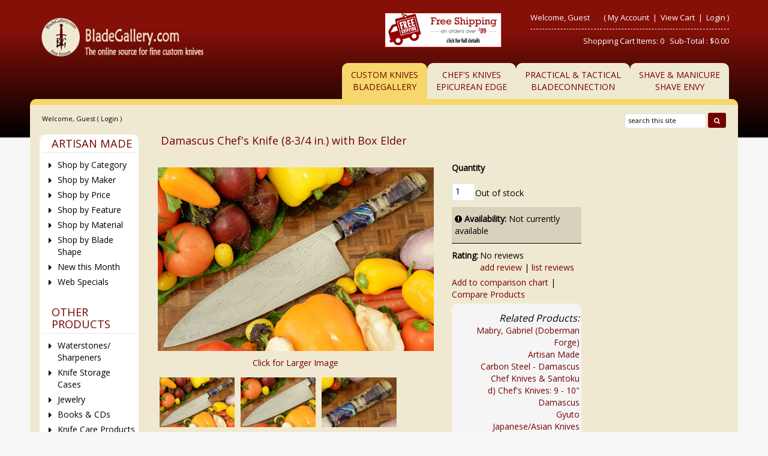

--- FILE ---
content_type: text/html
request_url: https://www.bladegallery.com/shopexd.asp?id=101633
body_size: 31850
content:
<!DOCTYPE HTML>
<html>
<head>
    <!-- SHOPPAGE_HEADER_BG.HTM  -->
    <base href="https://www.bladegallery.com/" />
    <!-- end -->
    
    	<meta http-equiv="X-UA-Compatible" content="IE=edge" />
	<meta name="viewport" content="width=device-width, initial-scale=1.0" />
    <meta charset="utf-8" />
  	<title>BladeGallery: Fine handmade custom knives, art knives, swords, daggers</title>
	<meta name="description" content="" />
	<meta name="keywords" content="" />
	<meta name="viewport" content="width=device-width, initial-scale=1">	<!-- BOOSTRAP RESPONSIVE CORE CSS -->
	<link rel="stylesheet" href="templates/default/css/bootstrap.min.css" />
	<link href='https://fonts.googleapis.com/css?family=Open+Sans' rel='stylesheet' type='text/css'>
    <link rel="stylesheet" href="//maxcdn.bootstrapcdn.com/font-awesome/4.3.0/css/font-awesome.min.css" />
	<link rel='stylesheet' id='camera-css'  href='common/cameraslider/camera.css' type='text/css' media='all' /> 
	<!-- BOOSTRAP RESPONSIVE CORE CSS -->
	<!-- FOR SLIDE MENU (MOBILE) -->
	<link href="common/mmenu/jquery.mmenu.all.css" type="text/css" rel="stylesheet" />
	<!-- FOR SLIDE MENU (MOBILE) -->
	<!-- SCROLL TO TOP -->
	<link rel="stylesheet" href="common/scrollup/pill.css" />
	<!-- SCROLL TO TOP -->
	<link rel="stylesheet" type="text/css" media="all" href="templates/default/css/main-responsive.css" />
    <link rel="stylesheet" type="text/css" media="all" href="templates/default/css/base-appearance-styles.css" />
	<link rel="stylesheet" type="text/css" media="all" href="templates/default/css/basic-style_bg.css" />
    
<link rel="stylesheet" href="common/jqzoom/jquery.jqzoom.css" type="text/css">

<link rel="stylesheet" type="text/css" href="js/horomenu/minicart.css" />

<link rel="stylesheet" type="text/css" href="common/submitspin/submitspin.css" />
    <script type="text/javascript">
    <!--
    //800 - 2015.10.26 - Site speed enhancement
    var jQl={q:[],dq:[],gs:[],ready:function(a){"function"==typeof a&&jQl.q.push(a);return jQl},getScript:function(a,c){jQl.gs.push([a,c])},unq:function(){for(var a=0;a<jQl.q.length;a++)jQl.q[a]();jQl.q=[]},ungs:function(){for(var a=0;a<jQl.gs.length;a++)jQuery.getScript(jQl.gs[a][0],jQl.gs[a][1]);jQl.gs=[]},bId:null,boot:function(a){"undefined"==typeof window.jQuery.fn?jQl.bId||(jQl.bId=setInterval(function(){jQl.boot(a)},25)):(jQl.bId&&clearInterval(jQl.bId),jQl.bId=0,jQl.unqjQdep(),jQl.ungs(),jQuery(jQl.unq()), "function"==typeof a&&a())},booted:function(){return 0===jQl.bId},loadjQ:function(a,c){setTimeout(function(){var b=document.createElement("script");b.src=a;document.getElementsByTagName("head")[0].appendChild(b)},1);jQl.boot(c)},loadjQdep:function(a){jQl.loadxhr(a,jQl.qdep)},qdep:function(a){a&&("undefined"!==typeof window.jQuery.fn&&!jQl.dq.length?jQl.rs(a):jQl.dq.push(a))},unqjQdep:function(){if("undefined"==typeof window.jQuery.fn)setTimeout(jQl.unqjQdep,50);else{for(var a=0;a<jQl.dq.length;a++)jQl.rs(jQl.dq[a]); jQl.dq=[]}},rs:function(a){var c=document.createElement("script");document.getElementsByTagName("head")[0].appendChild(c);c.text=a},loadxhr:function(a,c){var b;b=jQl.getxo();b.onreadystatechange=function(){4!=b.readyState||200!=b.status||c(b.responseText,a)};try{b.open("GET",a,!0),b.send("")}catch(d){}},getxo:function(){var a=!1;try{a=new XMLHttpRequest}catch(c){for(var b=["MSXML2.XMLHTTP.5.0","MSXML2.XMLHTTP.4.0","MSXML2.XMLHTTP.3.0","MSXML2.XMLHTTP","Microsoft.XMLHTTP"],d=0;d<b.length;++d){try{a= new ActiveXObject(b[d])}catch(e){continue}break}}finally{return a}}};if("undefined"==typeof window.jQuery){var $=jQl.ready,jQuery=$;$.getScript=jQl.getScript};
    -->
    </script>
	<script  type="text/javascript">
	<!--
	function clearfield(pform){
	if (pform.keyword.value == "search this site")
		pform.keyword.value = "";
	}
	-->
	</script>
	<script type="text/javascript">
	<!--
	function toggleMe(a){
	  var e=document.getElementById(a);
	  //if(!e)return true;
	  if(e.style.display=="none"){
		e.style.display="block"
	  } else {
		e.style.display="none"
	  }
	  //return true;
	}
	-->
	</script>
	<!--<noscript>not support</noscript>-->
    <!-- Enhancement: To include TYNT -->
    <link rel="apple-touch-icon" sizes="180x180" href="/apple-touch-icon.png">
<link rel="icon" type="image/png" sizes="32x32" href="/favicon-32x32.png">
<link rel="icon" type="image/png" sizes="16x16" href="/favicon-16x16.png">
<link rel="manifest" href="/site.webmanifest">
</head>
<body>
    <div id="background-container"></div>
<div id="page" class="no-margin-tablet" style="margin-left:50px;margin-right:50px;">
	<!-- MOBILE HEADER -->
	<div class="mobile-header container" style="">
		<div class="">
			<!--UPPER NAVIGATION -->
			<div class="vp_topheader_upper">
			   <div class="col-xs-12 topright-mobile global-3rd-background-color" id="vp_toprighticons">
<div class="col-xs-2">
<a onclick="return false"  id="responsive-menu-button" class="navbar-toggle"  href="#my-menu">
<span class="sr-only">Toggle navigation</span>
<span class="fa fa-bars"></span>
</a>
</div>
<ul class="nav navbar-nav pull-right iconnav">
<li>
<a href="#">
<span class="fa fa-user"></span>
</a>
</li>
<li>
<a href="#">
<span class="fa fa-shopping-cart"></span>
</a>
</li>
</ul>
</div>
<div  class="vp_logo col-xs-12">
<a title="BladeGallery - The online source for fine custom knives" class="logo" href="shopdisplaycategories.asp"><img  src="images/logo_BladeGallery.png" alt="BladeGallery - The online source for fine custom knives" title="BladeGallery - The online source for fine custom knives" /></a>
</div>
<div class='col-sm-12 hidden-md hidden-lg' style='color:white;text-align:center;'><a href="shopcontent.asp?type=shipping">Free Shipping On Orders Over $89</a></div>
<div class='col-md-2 col-lg-2 hidden-xs hidden-sm sp-header-images'>
</div>
<div class='col-md-2 col-lg-2 hidden-xs hidden-sm sp-header-images freeshipimg'><a href="shopcontent.asp?type=shipping"><img src="images/freeshipping.gif" alt="free shipping" width="294" height="89" /></a></div>
			</div>
			<!--END OF UPPER NAVIGATION -->
			<!--LOWER HEADER NAVIGATION -->
			<div id="vp_topheader_lower" class="lower-header">
			   <div class="row no-margin">
<div class="col-sm-12">
<div class="search col-xs-8">

                  <form method="post" action="shopsearch.asp?search=Yes" id="headerlowerleftform3" name="headerlowerleftform3">
					<div class="input-group input-group-custom margin-top-5">

                  
                  <input type="text" class="searchfield form-control" name="keyword" value="" placeholder="search this site" onclick="" onkeyup="getproductdesc(this.value,'headerlowerleft')" />
				  
						<span class="input-group-btn">
						<button type="submit" name="Action" value=" Search " class="spriteicons sprite-search  fa fa-search btn-search global-background-color"></button>
						</span>
				  </div> 
                  <div><span id="headerlowerleftresultlist" class="searchresultwrapper"></span></div>
                  </form>
</div>
<div class="category_menu_wrapper col-xs-4">
<a href="#my-category" id="category_id" class="submitbtn">
 Categories </a>
</div>
</div>
</div>
			</div>
			<!--END OF LOWER HEADER NAVIGATION -->
		</div>
        <div class="roundedDiv"> <img src=" graphics/clearpixel.gif" class="img-responsive" style="margin:0 auto;"/></div>
	</div>
	<!--END MOBILE HEADER -->
	<!--ICON DROPDOWN NAVIGATIONS (FOR MOBILE) -->
	<div class="navigation_dropdown_menu_mobile">
<div class="container">
<!-- DROPDOWN FOR USERLOGIN-->
<div class="navigation_drops_wrapper user_login">
<div class="navigation_drops_wrapper user_login">
<h3>
User Login</h3>
<form name="mobile_login_form" id="mobile_login_form" action="shoplogin.asp">
<input type="hidden" name="genpredefinedsecuritycode" value="DBVF0712ZZTM0368PYRT2087FDZM5467BMNS7735AKUR4022FAXA5771GHDP8640DCEL5020UTSG8280BHEN4827QUCK7561CRSS" />
<div>

      <input name="strPassword" type="hidden" value="" />
      
      <input name="strLastname" size="24" class="txtfield" placeholder="Last Name " type="text" required />
      
      <input name="strEmail" size="24" class="txtfield" placeholder="Email " type="text" required />
      <input class="submitbtn form-control" type="submit" name="mobile_loginbutton" id="mobile_loginbutton" value="Login"  />
<a href="shopcustregister.asp" class="submitbtn form-control">Sign Up</a>
</div>
</form>
</div>
</div>
<!--END OF DROPDOWN FOR USERLOGIN -->
<!--DROPDOWN FOR SHOPPING CART ICON -->
<div class="navigation_drops_wrapper shopping_cart">
<div id="mobile_topminicart_dummywrapper"></div>
<div class="dropdown-icon-container">
<div class="mobile_topminicart_classwrapper">
<h3>Your Cart</h3>
Shopping Cart Items:  0
&nbsp;&nbsp;Sub-Total : 
$0.00
&nbsp;&nbsp;<a  class="submitbtn form-control" href="shopaddtocart.asp"> View Cart </a>
&nbsp;&nbsp;<a  class="submitbtn form-control" href='shopcustomer.asp'> Checkout </a>
</div>
</div>
</div>
<!--END OF DROPDOWN FOR SHOPPING CART ICON -->
<div id="my-menu">
<ul id="horiz_nav">
  <li><a href="http://www.bladegallery.com/shopdisplaycategories.asp?id=128&cat=Maker&cartcookie=921458633" target="_self">Blade Gallery<br>Custom Knives</a></li>
  <li><a href="http://www.epicedge.com/shopdisplaycategories.asp?c&cartcookie=921458633" target="_self">Chef's Knives The Epicurean Edge</a></li>
  <li><a href="http://www.bladeconnection.com/shopdisplaycategories.asp?id=128&cat=Maker&cartcookie=921458633" target="_self">Practical & Tactical BladeConnection</a></li>
    <li><a href="http://www.shaveenvy.com/shopdisplaycategories.asp?cartcookie=921458633" target="_self">Shave & Manicure Shave Envy</a></li>
</ul></div>
</div>
</div>
	<!--ICON DROPDOWN NAVIGATIONS  (FOR MOBILE) -->
	<!--Top Lower Right (FOR MOBILE) -->
	<div id="my-category">
<div class="sidebarcell ">
<div class="contentcell">
<div class="sidefreetext" ><div class="title">
    <h2 class="global-font-color">ARTISAN MADE</h2>
</div>
<div>
    <ul class="menulist">
        <li>
            <a href="shopdisplaycategories.asp">Shop by Category</a>
        </li>
        <li>
            <a href="shopdisplaycategories.asp?id=128&amp;cat=Maker">Shop by Maker</a>
        </li>
        <li>
            <a href="shopdisplaypriceranges.asp">Shop by Price</a>
        </li>
        <li>
            <a href="shopdisplaycategories.asp?id=92&amp;cat=Features">Shop by Feature</a>
        </li>
        <li>
            <a href="shopdisplaycategories.asp?id=855&amp;cat=Materials">Shop by Material</a>
        </li>
        <li>
            <a href="shopdisplaycategories.asp?id=895&amp;cat=Blade+Shape">Shop by Blade Shape</a>
        </li>
        <li>
            <a href="shopdisplayproducts.asp?id=820&amp;cat=New+This+Month">New this Month</a>
        </li>
        <li>
            <a href="shopdisplayproducts.asp?id=67&amp;cat=Web+Specials">Web Specials</a>
        </li>
    </ul>
</div>
<div style="padding-top:20px;"></div>
<div class="title">
    <h2 class="global-font-color">OTHER PRODUCTS</h2>
</div>
<div>
    <ul class="menulist">
        <li>
            <a href="shopdisplaycategories.asp?id=60&amp;cat=Sharpening+and+Maintenance+Items">Waterstones/ Sharpeners</a>
        </li>
        <li>
            <a href="shopdisplaycategories.asp?id=811&amp;cat=Knife+Storage+Cases">Knife Storage Cases</a>
        </li>
        <li>
            <a href="shopdisplayproducts.asp?id=323&amp;cat=Jewelry">Jewelry</a>
        </li>
        <li>
            <a href="shopdisplaycategories.asp?id=1023&amp;cat=Books &amp; Videos">Books &amp; CDs</a>
        </li>
        <li>
            <a href="shopdisplayproducts.asp?id=127&amp;cat=Knife+Maintenance">Knife Care Products</a>
        </li>
    </ul>
</div>
<div style="padding-top:20px;"></div>
<div class="title">
    <h2 class="global-font-color">KNIFEMAKING SUPPLIES</h2>
</div>
<div>
    <ul class="menulist">
        <li>
            <a href="shopdisplayproducts.asp?id=306&amp;cat=Damascus+Blades+&amp;++Billets">Steel for Knifemaking</a>
        </li>
        <li>
            <a href="shopdisplaycategories.asp?id=1617&amp;cat=Takefu+Laminated+Steel">Takefu Laminated Steel</a></li>
        <li>
            <a href="shopdisplayproducts.asp?id=1004&amp;cat=Japanese+Kitchen+Knife+Handles">Kitchen Knife Handles</a>
        </li>
        <li>
            <a href="shopdisplayproducts.asp?id=2463&amp;cat=Knifemaking+Supplies">Misc Knifemaking Supplies</a>
        </li>
    </ul>
</div>
<div style="padding-top:20px;"></div>
<div class="title">
    <h2 class="global-font-color">STAFF PICKS &amp; GIFT IDEAS</h2>
</div>
<div>
    <ul class="menulist">
        <li>
            <a href="shopdisplaycategories.asp?id=272&amp;cat=Staff+Picks">Staff Picks</a>
        </li>
        <li>
            <a href="shopdisplayproducts.asp?id=68&amp;cat=Gift+Ideas">Gift Ideas</a>
        </li>
    </ul>
</div>

<div style="padding-top:20px;"></div>
<div class="title">
    <h2 class="global-font-color">SERVICES</h2>
</div>
<div>
    <ul class="menulist">
        <li>
            <a href="shopcontent.asp?type=sharpening">Sharpening Service</a>
        </li>
        <li>
            <a href="shopcontent.asp?type=Photography">Knife Photography</a>
        </li>
        <li>
            <a href="shopgiftregadmin.asp">Gift Registry</a>
        </li>
        <li>
            <a href="shopgift.asp">Gift Certificates</a></li>
        <li><a href="shopcontent.asp?type=Classes">Classes</a></li>
    </ul>
</div>

<div style="padding-top:20px;"></div>
<div class="title">
    <h2 class="global-font-color">INFORMATION</h2>
</div>
<div>
    <ul class="menulist">
        <li>
            <a href="shopcontent.asp?type=aboutus_bg">About Us</a>
        </li>
        <li>
            <a href="shopcontent.asp?type=policies">Policies</a></li>
        <li><a href="shopcontent.asp?type=OurLocation">Our Location</a> </li>
    </ul>
</div>
</div>
</div>
</div>
</div>

<style>
    #my-category .sidebarcell {
        display: block !important;
    }
</style>
	<!--Top Lower Right (FOR MOBILE) -->
	<div id="vp_topheader">
       	</div>
<div class="page_wrapper"> <!-- WRAPPER CONTAINER FOR THE WHOLE PAGE -->
	<div class="lower-header container">
		<div class="row lowernavgation wrapper">
            <div class="vp_topheader_upper" style="">
               <div  class="vp_logo col-xs-12 col-sm-6 col-md-4 col-lg-4">
<a title="BladeGallery - The online source for fine custom knives" class="logo" href="shopdisplaycategories.asp"><img  src="images/logo_BladeGallery.png" alt="BladeGallery - The online source for fine custom knives" title="BladeGallery - The online source for fine custom knives" /></a>
</div>
<div class='col-sm-12 hidden-md hidden-lg' style='color:white;text-align:center;'><a href="shopcontent.asp?type=shipping">Free Shipping On Orders Over $89</a></div>
<div class='col-md-2 col-lg-2 hidden-xs hidden-sm sp-header-images'>
</div>
<div class='col-md-2 col-lg-2 hidden-xs hidden-sm sp-header-images freeshipimg'><a href="shopcontent.asp?type=shipping"><img src="images/freeshipping.gif" alt="free shipping" width="294" height="89" /></a></div>
<div id="vp_welcomeboxsquare" class="col-xs-12 col-sm-6 col-md-4">
<div id="welcome-container">
<!--TOP LEVEL  NOTE: TOP LEVEL ALWAYS HAVE THE BORDER BOTTOM DASHED STYLE-->
<div class="row toprightsection toplevel">
<div class="col-xs-12">
<ul class="mid-topright-nav">
<li>
<p class="welcome">
Welcome, Guest</p>
</li>
<li>
<span style="">
(
<a href="shopcustadmin.asp
">My Account</a> &nbsp;|&nbsp;
<a href="shopaddtocart.asp
"> View Cart </a> &nbsp;|&nbsp;

<a href="shopcustadminlogin.asp">Login</a>
)
</span>
</li>
</ul>
</div>
</div>
<!--END OF TOP LEVEL -->
<!--MIDDLE LEVEL -->
<div class="row toprightsection midlevel">
<div class="square_mini_cart"></div>
<div class="square_mini_cart_wrapper">
<div class="col-xs-12 welcomeboxsquareminicart">
<span style="">Shopping Cart Items:  0
&nbsp;&nbsp;Sub-Total : 
$0.00</span>
</div>
</div>
</div>
<!--END OF MID LEVEL -->
<div class="row"></div>
</div>
</div>
            </div>
		</div>
	</div>
	<div class="horo_desktop desktop-view">
		<div class="horo_desktop_bar">
		   <div class="container">
		      <div class="row">
			     <div class="collapse navbar-collapse">
				    <!-- HORIZONTAL MENU -->
                  <div id="vp_horomenu">
                                            <ul class="nav navbar-nav megamenu global-font-color">
                          <li class="active"><a href="https://www.bladegallery.com/shopdisplaycategories.asp?id=128&amp;cat=Maker&amp;cartcookie=921458633" target="_self">Custom Knives <br>BladeGallery</a></li>
                          <li><a href="https://www.epicedge.com/shopdisplaycategories.asp?cartcookie=921458633" target="_self">Chef's Knives<br>Epicurean Edge</a></li>
                          <li><a href="https://www.bladeconnection.com/shopdisplaycategories.asp?id=128&amp;cat=Maker&amp;cartcookie=921458633" target="_self">Practical &amp; Tactical<br>BladeConnection</a></li>
                          <li><a href="https://www.shaveEnvy.com/shopdisplaycategories.asp?cartcookie=921458633" target="_self">Shave &amp; Manicure<br>Shave Envy</a></li>
                      </ul>
                  </div>
					<!-- END HORIZONTAL MENU -->
				 </div>
                  <div class="roundedDiv"> <img src=" graphics/clearpixel.gif" class="img-responsive" style="margin:0 auto;"/></div>
			  </div>
		   </div>
		</div>
	</div>
	<div class="lower-header container">
		<div id="vp_sliderbanners" class="row">
            		</div>
		<div class="row welcomebox_wrapper desktop-view">
			<div class="col-sm-12">
				<div class="" id="vp_welcomeboxstretch">
                   <!-- WELCOMEBOX STRETCH -->
            	   <div class="utility-bar">
<div style="float:left;" class="welcome">
Welcome, Guest (

<a href="shopcustadminlogin.asp">Login</a>
) 
</div>
<div style="float:right;" class="utility_form">
<div style="float:right;" class="search">

                  <form method="post" action="shopsearch.asp?search=Yes" id="welcomeboxstretchform3" name="welcomeboxstretchform3">
                  <div>

                  <input type="text" class="searchfield" name="keyword" size="19" value="search this site" onclick="clearfield(this.form)" onkeyup="getproductdesc(this.value,'welcomeboxstretch')" />

                  <button type="submit" class="submitbtn"><span class="fa fa-search"></span></button>
                  </div>
                  <div><span id="welcomeboxstretchresultlist" class="searchresultwrapper"></span></div>
                  </form>
</div>
</div>
<div style="clear:both"></div>
</div>
                   <!-- END WELCOMEBOX STRETCH -->
                </div>
			</div>
		</div>
	</div>
	
	<!-- CONTENT PART -->
	<div class="container content-wrapper">
   	   <div class="row row-eq-height">
	      <!-- CENTER CONTENT -->
                    <div class="col-xs-12 col-sm-8 col-md-10 col-sm-push-4 col-md-push-2 mobile-wrapper">
             <div id="vp_bodycontent">
<!-- END SHOPPAGE_HEADER -->

<form id="User" name="User" method="post" action="shopaddtocart.asp">
<input type="hidden" name="genpredefinedsecuritycode" value="DBVF0712ZZTM0368PYRT2087FDZM5467BMNS7735AKUR4022FAXA5771GHDP8640DCEL5020UTSG8280BHEN4827QUCK7561CRSS" />

<div class="main-content">
   <div class="title">
      <h1 class="global-font-color">Damascus Chef's Knife (8-3/4 in.) with Box Elder</h1>
   </div>
   <div id="productexd" class="row">
      <div id="productexdleft" class="col-sm-6 view_product_section">
<table class="image_wrapper" cellspacing="2" cellpadding="0" border="0">
<tr><td valign='top' align='center'>
<a rel="gal1" class="IMGZOOM highslide" href="/pics/101633_1_x.jpg" onmouseover="this.style.cursor='crosshair';" onclick="return hs.expand(this, {captionId: ''})"><img class="main_image" id="pimage" name="pimage" src="/pics/101633_1_b.jpg" alt="Damascus Chef's Knife (8-3/4 in.) with Box Elder"></a>
<a href='shopexd.asp?id=101633&size=b'>Click for Larger Image</a></td></tr>
<tr><td valign='top'>
<div class="thumbnail_img">
<a class="zoomThumbActive" href="javascript:void(0);" rel="{gallery: 'gal1', smallimage: '/pics/101633_1_b.jpg',largeimage: '/pics/101633_1_x.jpg'}"><img src="/pics/101633_1_s.jpg"></a>
</div>
<div class="thumbnail_img">
<a class="" href="javascript:void(0);" rel="{gallery: 'gal1', smallimage: '/pics/101633_2_b.jpg',largeimage: '/pics/101633_2_x.jpg'}"><img src="/pics/101633_2_s.jpg"></a>
</div>
<div class="thumbnail_img">
<a class="" href="javascript:void(0);" rel="{gallery: 'gal1', smallimage: '/pics/101633_3_b.jpg',largeimage: '/pics/101633_3_x.jpg'}"><img src="/pics/101633_3_s.jpg"></a>
</div>
<div class="thumbnail_img">
<a class="" href="javascript:void(0);" rel="{gallery: 'gal1', smallimage: '/pics/101633_4_b.jpg',largeimage: '/pics/101633_4_x.jpg'}"><img src="/pics/101633_4_s.jpg"></a>
</div>
<div class="thumbnail_img">
<a class="" href="javascript:void(0);" rel="{gallery: 'gal1', smallimage: '/pics/101633_5_b.jpg',largeimage: '/pics/101633_5_x.jpg'}"><img src="/pics/101633_5_s.jpg"></a>
</div>
<div class="thumbnail_img">
<a class="" href="javascript:void(0);" rel="{gallery: 'gal1', smallimage: '/pics/101633_6_b.jpg',largeimage: '/pics/101633_6_x.jpg'}"><img src="/pics/101633_6_s.jpg"></a>
</div>
<div class="thumbnail_img">
<a class="" href="javascript:void(0);" rel="{gallery: 'gal1', smallimage: '/pics/101633_7_b.jpg',largeimage: '/pics/101633_7_x.jpg'}"><img src="/pics/101633_7_s.jpg"></a>
</div>
</td></tr>
</table>

	     
          <div class="crossSellItems">
<h3>Recommended products:</h3>
<div class="crossSellItem"><a href="shopexd.asp?id=87551">Camellia Oil, 60ml (2 oz)</a></div>
              
          </div>
  	  </div>
 	  <div class="col-sm-3 view_product_section">
	     <div id="productexdright">
            <div class="productoptions" style="display:block;width:100%;overflow:hidden;">
                
            </div>
            <label class="fontbold"> Quantity </label>
            <table cellspacing="1" cellpadding="2" border="0">
                <tbody>
                    <tr>
                        <td class="ac">
                            <input class="txtfield" size="2" maxlength="3" name="quantity" value="1" type="text">
                        </td>
                        <td class="ac vm">
                            
<script language="javascript" src="js/stocknotification.js" type="text/javascript"></script>
Out of stock<br><span name=stocknotificationresult101633 id=stocknotificationresult101633>
</span>
                            
                        </td>
                    </tr>
                    <input name="productid" value="101633" type="hidden">
                </tbody>
            </table>
             <div class="availability">
                 <b><i class="fa fa-exclamation-circle" aria-hidden="true"></i> Availability:</b> Not currently available
             </div>
							<table width="100%" border="0" cellpadding="0" cellspacing="0">
								<tr>
									<td valign="top"><b>Rating:</b></td>
									<td valign="top">
No reviews									<br>
									<a href="shopreviewadd.asp?id=101633">add review</a> | <a href="shopreviewlist.asp?id=101633">list reviews</a>

																		</td>
																	</tr>
																	
       <tr><td valign='top'></td><td valign='top'>
							</table>
            <div class="productcompare feature-container">
<a href="shopcomparisonadd.asp?CatalogId=101633">Add to comparison chart</a> | 
<a href="shopcomparison.asp">Compare Products</a>
                
            </div>
					<div class="relatedProducts">
<table border=0 cellpadding=2 cellspacing=0>
<tr>
<td>
<p><i>Related Products:</i>
<br><a href="shopdisplayproducts.asp?id=1993&cat=Mabry%2C+Gabriel+%28Doberman+Forge%29">Mabry, Gabriel (Doberman Forge)</a>
<br><a href="shopdisplayproducts.asp?id=69&cat=Artisan+Made">Artisan Made</a>
<br><a href="shopdisplayproducts.asp?id=325&cat=Carbon+Steel+%2D+Damascus">Carbon Steel - Damascus</a>
<br><a href="shopdisplaycategories.asp?id=80&cat=Chef+Knives+%26+Santoku">Chef Knives & Santoku</a>
<br><a href="shopdisplayproducts.asp?id=2011&cat=d%29+Chef%27s+Knives%3A+9+%2D+10%22">d) Chef's Knives: 9 - 10"</a>
<br><a href="shopdisplayproducts.asp?id=94&cat=Damascus">Damascus</a>
<br><a href="shopdisplayproducts.asp?id=107&cat=Gyuto">Gyuto</a>
<br><a href="shopdisplaycategories.asp?id=74&cat=Japanese%2FAsian+Knives">Japanese/Asian Knives</a>
<br><a href="shopdisplayproducts.asp?id=1865&cat=Made+in+USA">Made in USA</a>
<br><a href="shopdisplayproducts.asp?id=998&cat=Wood+%2D+Box+Elder">Wood - Box Elder</a>
<br><a href="shopdisplaycategories.asp?id=134&cat=Woods">Woods</a>
<br><a href="shopdisplaycategories.asp?id=72&cat=Kitchen+Knives">Kitchen Knives</a>
</p></td></tr></table></div>
<script language="javascript" src="js/stocknotification.js" type="text/javascript"></script>
Out of stock<br><span name=stocknotificationresult101633 id=stocknotificationresult101633>
</span>
            
             
		 </div>
	  </div>

  	  <div id="productexdbottom" class="col-xs-12">
		 
		 <div align="left">
	<h3><a name="description"></a>Product Description for Damascus Chef's Knife (8-3/4 in.) with Box Elder</h3>
</div>
<div align="left">
		<table border="0" cellpadding="0" width="95%">
            <tr>
                <p><b>Maker: </b> <a href="shopdisplayproducts.asp?id=1994">  Doberman Forge (Gabriel Mabry)</a> (click to see more by this maker)<br> 
                <b>Item num:</b> 101633
                <br>
                <b>** This is handmade and one-of-a-kind **</b><br><b>Blade length:</b> 8.75 in.<br><b>Cutting edge length:</b> 8.75 in.<br><b>Total length:</b> 14.00 in.<br><b>Blade height (at heel):</b> 2.35 in.<br><b>Blade thickness (near bolster):</b> 0.14 in.<br><b>Blade thickness (at midpoint):</b> 0.09 in.<br><b>Blade thickness (near tip):</b> 0.01 in.<br><b>Item weight:</b> 7.20 oz.<br><b>Blade:</b> River Delta damascus forged from 1080 and 15n20 carbon steels<br><b>Bolster:</b> Synthetic resin and black G10<br><b>Handle:</b> Dyed and stabilized box elder<br>
                <b>Description:</b> This chef's knife was made by Gabriel Mabry (Doberman Forge) of Albemarle, North Carolina. Gabriel has a wide variety of skills from his background as a USMC marine, professional chef, restaurant owner, and certifed welder. He uses these skills to make knives that will serve their owners for a lifetime just like his loyal family pet that his forge is named after! Gabriel also became a <i>Forged in Fire</i> champion in the September 15, 2017 episode of the acclaimed TV series!<br>
This high performance chef's knife is a perfect choice as a primary knife in the kitchen. The long, deep-bellied blade is well suited for chopping vegetables and slicing meats. The gentle arch of the cutting edge is perfect for a rocking chopping motion with plenty of finger clearance over a cutting board. This chef's knife is particularly tall, making it perfect for those with larger hands or those who prefer a longer life out of their blade.<br>
The 8-3/4 inch blade is made from Gabriel's own River Delta pattern damascus, forged from 1080 and 15n20 carbon steels. The pattern is is engaging and will pull you in for closer examination. The spine and choil have been nicely rounded for comfort. Because this knife is made from carbon steels, we recommend using <a href="shopexd.asp?id=12">camellia oil</a> to oil the blade and stabilized wood handle.<br>
The ambidextrous octagonal handle is made from dyed box elder. The swirling figure of the wood nicely compliments the damascus blade. A ferrule is formed from a synthetic resin that combines many different colorsfor a unique look. A G10 spacer seals the front of the handle and bolster finish the handle. Like other knives, this knife should not be put in the dishwasher.
                <br>
                <div class="social-media-display" style="margin:0 auto; text-align:center;">

<!--<div id="youtube">
<iframe title="YouTube video player" class="youtube-player" type="text/html" width="550" height="315" src="<iframe width="560" height="315" src="https://www.youtube.com/embed/Dtz84EC14eg?rel=0" frameborder="0" allow="accelerometer; autoplay; encrypted-media; gyroscope; picture-in-picture" allowfullscreen></iframe>" frameborder="0" style="z-index:-10000!important"></iframe>
</div>-->
<iframe width="560" height="315" src="https://www.youtube.com/embed/Dtz84EC14eg?rel=0" frameborder="0" allow="accelerometer; autoplay; encrypted-media; gyroscope; picture-in-picture" allowfullscreen></iframe>                    
                    <br>
                    
                </div>
                <br />
                <b>Availability:</b> Not currently available
                <br></p>
            </tr>
		</table>
</div>
	  </div>
   </div>
</div>

</form>
<!-- START SHOPPAGE_TRAILER_BG.HTM -->
             </div>
		 	           </div>
          <!-- END CENTER CONTENT -->
 		  <!-- LEFT BAR -->
		  <!--<div id="vp_leftsidebox">-->
             <div id='vp_leftsidebox' class="col-xs-12 col-sm-4 col-md-2 col-sm-pull-8 col-md-pull-10 mobile-wrapper hide-to-mobile">
<div class="vp_sidebar">
<div class="sidebarcell ">
<div class="contentcell">
<div class="sidefreetext" ><div class="title">
    <h2 class="global-font-color">ARTISAN MADE</h2>
</div>
<div>
    <ul class="menulist">
        <li>
            <a href="shopdisplaycategories.asp">Shop by Category</a>
        </li>
        <li>
            <a href="shopdisplaycategories.asp?id=128&amp;cat=Maker">Shop by Maker</a>
        </li>
        <li>
            <a href="shopdisplaypriceranges.asp">Shop by Price</a>
        </li>
        <li>
            <a href="shopdisplaycategories.asp?id=92&amp;cat=Features">Shop by Feature</a>
        </li>
        <li>
            <a href="shopdisplaycategories.asp?id=855&amp;cat=Materials">Shop by Material</a>
        </li>
        <li>
            <a href="shopdisplaycategories.asp?id=895&amp;cat=Blade+Shape">Shop by Blade Shape</a>
        </li>
        <li>
            <a href="shopdisplayproducts.asp?id=820&amp;cat=New+This+Month">New this Month</a>
        </li>
        <li>
            <a href="shopdisplayproducts.asp?id=67&amp;cat=Web+Specials">Web Specials</a>
        </li>
    </ul>
</div>
<div style="padding-top:20px;"></div>
<div class="title">
    <h2 class="global-font-color">OTHER PRODUCTS</h2>
</div>
<div>
    <ul class="menulist">
        <li>
            <a href="shopdisplaycategories.asp?id=60&amp;cat=Sharpening+and+Maintenance+Items">Waterstones/ Sharpeners</a>
        </li>
        <li>
            <a href="shopdisplaycategories.asp?id=811&amp;cat=Knife+Storage+Cases">Knife Storage Cases</a>
        </li>
        <li>
            <a href="shopdisplayproducts.asp?id=323&amp;cat=Jewelry">Jewelry</a>
        </li>
        <li>
            <a href="shopdisplaycategories.asp?id=1023&amp;cat=Books &amp; Videos">Books &amp; CDs</a>
        </li>
        <li>
            <a href="shopdisplayproducts.asp?id=127&amp;cat=Knife+Maintenance">Knife Care Products</a>
        </li>
    </ul>
</div>
<div style="padding-top:20px;"></div>
<div class="title">
    <h2 class="global-font-color">KNIFEMAKING SUPPLIES</h2>
</div>
<div>
    <ul class="menulist">
        <li>
            <a href="shopdisplayproducts.asp?id=306&amp;cat=Damascus+Blades+&amp;++Billets">Steel for Knifemaking</a>
        </li>
        <li>
            <a href="shopdisplaycategories.asp?id=1617&amp;cat=Takefu+Laminated+Steel">Takefu Laminated Steel</a></li>
        <li>
            <a href="shopdisplayproducts.asp?id=1004&amp;cat=Japanese+Kitchen+Knife+Handles">Kitchen Knife Handles</a>
        </li>
        <li>
            <a href="shopdisplayproducts.asp?id=2463&amp;cat=Knifemaking+Supplies">Misc Knifemaking Supplies</a>
        </li>
    </ul>
</div>
<div style="padding-top:20px;"></div>
<div class="title">
    <h2 class="global-font-color">STAFF PICKS &amp; GIFT IDEAS</h2>
</div>
<div>
    <ul class="menulist">
        <li>
            <a href="shopdisplaycategories.asp?id=272&amp;cat=Staff+Picks">Staff Picks</a>
        </li>
        <li>
            <a href="shopdisplayproducts.asp?id=68&amp;cat=Gift+Ideas">Gift Ideas</a>
        </li>
    </ul>
</div>

<div style="padding-top:20px;"></div>
<div class="title">
    <h2 class="global-font-color">SERVICES</h2>
</div>
<div>
    <ul class="menulist">
        <li>
            <a href="shopcontent.asp?type=sharpening">Sharpening Service</a>
        </li>
        <li>
            <a href="shopcontent.asp?type=Photography">Knife Photography</a>
        </li>
        <li>
            <a href="shopgiftregadmin.asp">Gift Registry</a>
        </li>
        <li>
            <a href="shopgift.asp">Gift Certificates</a></li>
        <li><a href="shopcontent.asp?type=Classes">Classes</a></li>
    </ul>
</div>

<div style="padding-top:20px;"></div>
<div class="title">
    <h2 class="global-font-color">INFORMATION</h2>
</div>
<div>
    <ul class="menulist">
        <li>
            <a href="shopcontent.asp?type=aboutus_bg">About Us</a>
        </li>
        <li>
            <a href="shopcontent.asp?type=policies">Policies</a></li>
        <li><a href="shopcontent.asp?type=OurLocation">Our Location</a> </li>
    </ul>
</div>
</div>
</div>
</div>
<div class="sidebarcell hide-to-mobile">
<div id="side_featuredproduct_title_75" class="title">
<h2 class='global-font-color'>Featured Products</h2>
</div>
<div class="contentcell">
<div class="sidefeaturedproducts">
<input type="hidden" name="genpredefinedsecuritycode" value="DBVF0712ZZTM0368PYRT2087FDZM5467BMNS7735AKUR4022FAXA5771GHDP8640DCEL5020UTSG8280BHEN4827QUCK7561CRSS" />
<input type="hidden" name="genpredefinedsecuritycode" value="DBVF0712ZZTM0368PYRT2087FDZM5467BMNS7735AKUR4022FAXA5771GHDP8640DCEL5020UTSG8280BHEN4827QUCK7561CRSS" />
<input type="hidden" name="genpredefinedsecuritycode" value="DBVF0712ZZTM0368PYRT2087FDZM5467BMNS7735AKUR4022FAXA5771GHDP8640DCEL5020UTSG8280BHEN4827QUCK7561CRSS" />
<input type="hidden" name="genpredefinedsecuritycode" value="DBVF0712ZZTM0368PYRT2087FDZM5467BMNS7735AKUR4022FAXA5771GHDP8640DCEL5020UTSG8280BHEN4827QUCK7561CRSS" />
<input type="hidden" name="genpredefinedsecuritycode" value="DBVF0712ZZTM0368PYRT2087FDZM5467BMNS7735AKUR4022FAXA5771GHDP8640DCEL5020UTSG8280BHEN4827QUCK7561CRSS" />
<input type="hidden" name="genpredefinedsecuritycode" value="DBVF0712ZZTM0368PYRT2087FDZM5467BMNS7735AKUR4022FAXA5771GHDP8640DCEL5020UTSG8280BHEN4827QUCK7561CRSS" />
<input type="hidden" name="genpredefinedsecuritycode" value="DBVF0712ZZTM0368PYRT2087FDZM5467BMNS7735AKUR4022FAXA5771GHDP8640DCEL5020UTSG8280BHEN4827QUCK7561CRSS" />
<input type="hidden" name="genpredefinedsecuritycode" value="DBVF0712ZZTM0368PYRT2087FDZM5467BMNS7735AKUR4022FAXA5771GHDP8640DCEL5020UTSG8280BHEN4827QUCK7561CRSS" />
<input type="hidden" name="genpredefinedsecuritycode" value="DBVF0712ZZTM0368PYRT2087FDZM5467BMNS7735AKUR4022FAXA5771GHDP8640DCEL5020UTSG8280BHEN4827QUCK7561CRSS" />
<input type="hidden" name="genpredefinedsecuritycode" value="DBVF0712ZZTM0368PYRT2087FDZM5467BMNS7735AKUR4022FAXA5771GHDP8640DCEL5020UTSG8280BHEN4827QUCK7561CRSS" />
<input type="hidden" name="genpredefinedsecuritycode" value="DBVF0712ZZTM0368PYRT2087FDZM5467BMNS7735AKUR4022FAXA5771GHDP8640DCEL5020UTSG8280BHEN4827QUCK7561CRSS" />
<input type="hidden" name="genpredefinedsecuritycode" value="DBVF0712ZZTM0368PYRT2087FDZM5467BMNS7735AKUR4022FAXA5771GHDP8640DCEL5020UTSG8280BHEN4827QUCK7561CRSS" />
<input type="hidden" name="genpredefinedsecuritycode" value="DBVF0712ZZTM0368PYRT2087FDZM5467BMNS7735AKUR4022FAXA5771GHDP8640DCEL5020UTSG8280BHEN4827QUCK7561CRSS" />
<input type="hidden" name="genpredefinedsecuritycode" value="DBVF0712ZZTM0368PYRT2087FDZM5467BMNS7735AKUR4022FAXA5771GHDP8640DCEL5020UTSG8280BHEN4827QUCK7561CRSS" />
<input type="hidden" name="genpredefinedsecuritycode" value="DBVF0712ZZTM0368PYRT2087FDZM5467BMNS7735AKUR4022FAXA5771GHDP8640DCEL5020UTSG8280BHEN4827QUCK7561CRSS" />
<input type="hidden" name="genpredefinedsecuritycode" value="DBVF0712ZZTM0368PYRT2087FDZM5467BMNS7735AKUR4022FAXA5771GHDP8640DCEL5020UTSG8280BHEN4827QUCK7561CRSS" />
<input type="hidden" name="genpredefinedsecuritycode" value="DBVF0712ZZTM0368PYRT2087FDZM5467BMNS7735AKUR4022FAXA5771GHDP8640DCEL5020UTSG8280BHEN4827QUCK7561CRSS" />
<input type="hidden" name="genpredefinedsecuritycode" value="DBVF0712ZZTM0368PYRT2087FDZM5467BMNS7735AKUR4022FAXA5771GHDP8640DCEL5020UTSG8280BHEN4827QUCK7561CRSS" />
<input type="hidden" name="genpredefinedsecuritycode" value="DBVF0712ZZTM0368PYRT2087FDZM5467BMNS7735AKUR4022FAXA5771GHDP8640DCEL5020UTSG8280BHEN4827QUCK7561CRSS" />
<input type="hidden" name="genpredefinedsecuritycode" value="DBVF0712ZZTM0368PYRT2087FDZM5467BMNS7735AKUR4022FAXA5771GHDP8640DCEL5020UTSG8280BHEN4827QUCK7561CRSS" />
<input type="hidden" name="genpredefinedsecuritycode" value="DBVF0712ZZTM0368PYRT2087FDZM5467BMNS7735AKUR4022FAXA5771GHDP8640DCEL5020UTSG8280BHEN4827QUCK7561CRSS" />
<input type="hidden" name="genpredefinedsecuritycode" value="DBVF0712ZZTM0368PYRT2087FDZM5467BMNS7735AKUR4022FAXA5771GHDP8640DCEL5020UTSG8280BHEN4827QUCK7561CRSS" />
<input type="hidden" name="genpredefinedsecuritycode" value="DBVF0712ZZTM0368PYRT2087FDZM5467BMNS7735AKUR4022FAXA5771GHDP8640DCEL5020UTSG8280BHEN4827QUCK7561CRSS" />
<input type="hidden" name="genpredefinedsecuritycode" value="DBVF0712ZZTM0368PYRT2087FDZM5467BMNS7735AKUR4022FAXA5771GHDP8640DCEL5020UTSG8280BHEN4827QUCK7561CRSS" />
<div class="product_widgets carousel slide desktop-view" data-interval="3000" data-ride="carousel"><div class="carousel-inner"><div class="item active">  
<div class="image-wrapper">
      <div class="nailthumb">
         <a href="shopexd.asp?id=83653"><img class="product_thumbnail" src="/pics/83653_1_n.jpg" alt="Renaissance Wax (200ml)" /></a>
      </div>
   </div>
   <div class="carousel-caption">


      <p class="green-caption">Renaissance Wax (200ml)</p>
     <div class="col-md-12">    <span class='price'>$25.00</span></div>
    <div class="col-md-6">
        <form action="shopaddtocart.asp">
            
            <input type="hidden" name="productid" value="83653" />
            <button type="submit" class="submitbtn" name="Order" style="padding-left:5px;">  <i class="fa fa-cart-plus"></i>  Order </button>
        </form>
    </div>
    <div class="col-md-6">
        <a href="shopexd.asp?id=83653" class="btn-details default-btn-style global-background-color">Details</a>
    </div>


</div>

   <hr />
</div><div class="item">  
<div class="image-wrapper">
      <div class="nailthumb">
         <a href="shopexd.asp?id=84415"><img class="product_thumbnail" src="/pics/84415_1_n.jpg" alt="Three Books by Dr. David Darom: <i>Art and Design in Modern Custom Fixed-Blade Knives</i>, <i>Art and Design in Modern Custom Folding Knives</i>, and <i>The Art of Custom Knifemaking</I>" /></a>
      </div>
   </div>
   <div class="carousel-caption">


      <p class="green-caption">Three Books by Dr. David Darom: <i>Art and Design in Modern Custom Fixed-Blade Knives</i>, <i>Art and Design in Modern Custom Folding Knives</i>, and <i>The Art of Custom Knifemaking</I></p>
     <div class="col-md-12">    <span class='price'>$170.00</span></div>
    <div class="col-md-6">
        <form action="shopaddtocart.asp">
            
            <input type="hidden" name="productid" value="84415" />
            <button type="submit" class="submitbtn" name="Order" style="padding-left:5px;">  <i class="fa fa-cart-plus"></i>  Order </button>
        </form>
    </div>
    <div class="col-md-6">
        <a href="shopexd.asp?id=84415" class="btn-details default-btn-style global-background-color">Details</a>
    </div>


</div>

   <hr />
</div><div class="item">  
<div class="image-wrapper">
      <div class="nailthumb">
         <a href="shopexd.asp?id=84423"><img class="product_thumbnail" src="/pics/84423_1_n.jpg" alt="Flitz Metal Polish (150g)" /></a>
      </div>
   </div>
   <div class="carousel-caption">


      <p class="green-caption">Flitz Metal Polish (150g)</p>
     <div class="col-md-12">    <span class='price'>$22.95</span></div>
    <div class="col-md-6">
        <form action="shopaddtocart.asp">
            
            <input type="hidden" name="productid" value="84423" />
            <button type="submit" class="submitbtn" name="Order" style="padding-left:5px;">  <i class="fa fa-cart-plus"></i>  Order </button>
        </form>
    </div>
    <div class="col-md-6">
        <a href="shopexd.asp?id=84423" class="btn-details default-btn-style global-background-color">Details</a>
    </div>


</div>

   <hr />
</div><div class="item">  
<div class="image-wrapper">
      <div class="nailthumb">
         <a href="shopexd.asp?id=86362"><img class="product_thumbnail" src="/pics/86362_1_n.jpg" alt="Japanese Straight Razor (Wa-kamisori)" /></a>
      </div>
   </div>
   <div class="carousel-caption">


      <p class="green-caption">Japanese Straight Razor (Wa-kamisori)</p>
     <div class="col-md-12">    <span class='price'>$349.00</span></div>
    <div class="col-md-6">
        <form action="shopaddtocart.asp">
            
            <input type="hidden" name="productid" value="86362" />
            <button type="submit" class="submitbtn" name="Order" style="padding-left:5px;">  <i class="fa fa-cart-plus"></i>  Order </button>
        </form>
    </div>
    <div class="col-md-6">
        <a href="shopexd.asp?id=86362" class="btn-details default-btn-style global-background-color">Details</a>
    </div>


</div>

   <hr />
</div><div class="item">  
<div class="image-wrapper">
      <div class="nailthumb">
         <a href="shopexd.asp?id=86674"><img class="product_thumbnail" src="/pics/86674_1_n.jpg" alt="Rust Eraser (Sabitoru), Fine (320 grit)" /></a>
      </div>
   </div>
   <div class="carousel-caption">


      <p class="green-caption">Rust Eraser (Sabitoru), Fine (320 grit)</p>
     <div class="col-md-12">    <span class='price'>$10.00</span></div>
    <div class="col-md-6">
        <form action="shopaddtocart.asp">
            
            <input type="hidden" name="productid" value="86674" />
            <button type="submit" class="submitbtn" name="Order" style="padding-left:5px;">  <i class="fa fa-cart-plus"></i>  Order </button>
        </form>
    </div>
    <div class="col-md-6">
        <a href="shopexd.asp?id=86674" class="btn-details default-btn-style global-background-color">Details</a>
    </div>


</div>

   <hr />
</div><div class="item">  
<div class="image-wrapper">
      <div class="nailthumb">
         <a href="shopexd.asp?id=87551"><img class="product_thumbnail" src="/pics/87551_1_n.jpg" alt="Camellia Oil, 60ml (2 oz)" /></a>
      </div>
   </div>
   <div class="carousel-caption">


      <p class="green-caption">Camellia Oil, 60ml (2 oz)</p>
     <div class="col-md-12">    <span class='price'>$10.85</span></div>
    <div class="col-md-6">
        <form action="shopaddtocart.asp">
            
            <input type="hidden" name="productid" value="87551" />
            <button type="submit" class="submitbtn" name="Order" style="padding-left:5px;">  <i class="fa fa-cart-plus"></i>  Order </button>
        </form>
    </div>
    <div class="col-md-6">
        <a href="shopexd.asp?id=87551" class="btn-details default-btn-style global-background-color">Details</a>
    </div>


</div>

   <hr />
</div><div class="item">  
<div class="image-wrapper">
      <div class="nailthumb">
         <a href="shopexd.asp?id=92034"><img class="product_thumbnail" src="/pics/92034_1_n.jpg" alt="Chef Steps Ceramic Rod and Cleaner" /></a>
      </div>
   </div>
   <div class="carousel-caption">


      <p class="green-caption">Chef Steps Ceramic Rod and Cleaner</p>
     <div class="col-md-12">    <span class='price'>$44.95</span></div>
    <div class="col-md-6">
        <form action="shopaddtocart.asp">
            
            <input type="hidden" name="productid" value="92034" />
            <button type="submit" class="submitbtn" name="Order" style="padding-left:5px;">  <i class="fa fa-cart-plus"></i>  Order </button>
        </form>
    </div>
    <div class="col-md-6">
        <a href="shopexd.asp?id=92034" class="btn-details default-btn-style global-background-color">Details</a>
    </div>


</div>

   <hr />
</div><div class="item">  
<div class="image-wrapper">
      <div class="nailthumb">
         <a href="shopexd.asp?id=95799"><img class="product_thumbnail" src="/pics/95799_1_n.jpg" alt="Nano-Oil (10W8CC)" /></a>
      </div>
   </div>
   <div class="carousel-caption">


      <p class="green-caption">Nano-Oil (10W8CC)</p>
     <div class="col-md-12">    <span class='price'>$17.49</span></div>
    <div class="col-md-6">
        <form action="shopaddtocart.asp">
            
            <input type="hidden" name="productid" value="95799" />
            <button type="submit" class="submitbtn" name="Order" style="padding-left:5px;">  <i class="fa fa-cart-plus"></i>  Order </button>
        </form>
    </div>
    <div class="col-md-6">
        <a href="shopexd.asp?id=95799" class="btn-details default-btn-style global-background-color">Details</a>
    </div>


</div>

   <hr />
</div><div class="item">  
<div class="image-wrapper">
      <div class="nailthumb">
         <a href="shopexd.asp?id=108420"><img class="product_thumbnail" src="/pics/108420_1_n.jpg" alt="How To Make A Narrow Tang Knife" /></a>
      </div>
   </div>
   <div class="carousel-caption">


      <p class="green-caption">How To Make A Narrow Tang Knife</p>
     <div class="col-md-12">    <span class='price'>$40.00</span></div>
    <div class="col-md-6">
        <form action="shopaddtocart.asp">
            
            <input type="hidden" name="productid" value="108420" />
            <button type="submit" class="submitbtn" name="Order" style="padding-left:5px;">  <i class="fa fa-cart-plus"></i>  Order </button>
        </form>
    </div>
    <div class="col-md-6">
        <a href="shopexd.asp?id=108420" class="btn-details default-btn-style global-background-color">Details</a>
    </div>


</div>

   <hr />
</div><div class="item">  
<div class="image-wrapper">
      <div class="nailthumb">
         <a href="shopexd.asp?id=108421"><img class="product_thumbnail" src="/pics/108421_1_n.jpg" alt="Of Knives And Men - Great Knifecrafters Of The World And Their Works by Francois-Xavier Salle" /></a>
      </div>
   </div>
   <div class="carousel-caption">


      <p class="green-caption">Of Knives And Men - Great Knifecrafters Of The World And Their Works by Francois-Xavier Salle</p>
     <div class="col-md-12">    <span class='price'>$35.00</span></div>
    <div class="col-md-6">
        <form action="shopaddtocart.asp">
            
            <input type="hidden" name="productid" value="108421" />
            <button type="submit" class="submitbtn" name="Order" style="padding-left:5px;">  <i class="fa fa-cart-plus"></i>  Order </button>
        </form>
    </div>
    <div class="col-md-6">
        <a href="shopexd.asp?id=108421" class="btn-details default-btn-style global-background-color">Details</a>
    </div>


</div>

   <hr />
</div><div class="item">  
<div class="image-wrapper">
      <div class="nailthumb">
         <a href="shopexd.asp?id=111697"><img class="product_thumbnail" src="/pics/111697_1_n.jpg" alt="Orca 2.0 Frame Lock Flipper with Kudu Horn Inlay - Stonewash M390 - Serial 036" /></a>
      </div>
   </div>
   <div class="carousel-caption">


      <p class="green-caption">Orca 2.0 Frame Lock Flipper with Kudu Horn Inlay - Stonewash M390 - Serial 036</p>
     <div class="col-md-12">    <span class='price'>$675.00</span></div>
    <div class="col-md-6">
        <form action="shopaddtocart.asp">
            
            <input type="hidden" name="productid" value="111697" />
            <button type="submit" class="submitbtn" name="Order" style="padding-left:5px;">  <i class="fa fa-cart-plus"></i>  Order </button>
        </form>
    </div>
    <div class="col-md-6">
        <a href="shopexd.asp?id=111697" class="btn-details default-btn-style global-background-color">Details</a>
    </div>


</div>

   <hr />
</div><div class="item">  
<div class="image-wrapper">
      <div class="nailthumb">
         <a href="shopexd.asp?id=111817"><img class="product_thumbnail" src="/pics/111817_1_n.jpg" alt="Orca 2.0 Frame Lock Flipper with Red Mammoth Molar Inlay - Stonewash M390 - Serial 088" /></a>
      </div>
   </div>
   <div class="carousel-caption">


      <p class="green-caption">Orca 2.0 Frame Lock Flipper with Red Mammoth Molar Inlay - Stonewash M390 - Serial 088</p>
     <div class="col-md-12">    <span class='price'>$849.00</span></div>
    <div class="col-md-6">
        <form action="shopaddtocart.asp">
            
            <input type="hidden" name="productid" value="111817" />
            <button type="submit" class="submitbtn" name="Order" style="padding-left:5px;">  <i class="fa fa-cart-plus"></i>  Order </button>
        </form>
    </div>
    <div class="col-md-6">
        <a href="shopexd.asp?id=111817" class="btn-details default-btn-style global-background-color">Details</a>
    </div>


</div>

   <hr />
</div><div class="item">  
<div class="image-wrapper">
      <div class="nailthumb">
         <a href="shopexd.asp?id=111869"><img class="product_thumbnail" src="/pics/111869_1_n.jpg" alt="Orca 2.0 Frame Lock Flipper with Green TechnoCarbo Inlay - Stonewash M390 - Serial 104" /></a>
      </div>
   </div>
   <div class="carousel-caption">


      <p class="green-caption">Orca 2.0 Frame Lock Flipper with Green TechnoCarbo Inlay - Stonewash M390 - Serial 104</p>
     <div class="col-md-12">    <span class='price'>$675.00</span></div>
    <div class="col-md-6">
        <form action="shopaddtocart.asp">
            
            <input type="hidden" name="productid" value="111869" />
            <button type="submit" class="submitbtn" name="Order" style="padding-left:5px;">  <i class="fa fa-cart-plus"></i>  Order </button>
        </form>
    </div>
    <div class="col-md-6">
        <a href="shopexd.asp?id=111869" class="btn-details default-btn-style global-background-color">Details</a>
    </div>


</div>

   <hr />
</div><div class="item">  
<div class="image-wrapper">
      <div class="nailthumb">
         <a href="shopexd.asp?id=111870"><img class="product_thumbnail" src="/pics/111870_1_n.jpg" alt="Orca 2.0 Frame Lock Flipper with Green TechnoCarbo Inlay - Stonewash M390 - Serial 120" /></a>
      </div>
   </div>
   <div class="carousel-caption">


      <p class="green-caption">Orca 2.0 Frame Lock Flipper with Green TechnoCarbo Inlay - Stonewash M390 - Serial 120</p>
     <div class="col-md-12">    <span class='price'>$675.00</span></div>
    <div class="col-md-6">
        <form action="shopaddtocart.asp">
            
            <input type="hidden" name="productid" value="111870" />
            <button type="submit" class="submitbtn" name="Order" style="padding-left:5px;">  <i class="fa fa-cart-plus"></i>  Order </button>
        </form>
    </div>
    <div class="col-md-6">
        <a href="shopexd.asp?id=111870" class="btn-details default-btn-style global-background-color">Details</a>
    </div>


</div>

   <hr />
</div><div class="item">  
<div class="image-wrapper">
      <div class="nailthumb">
         <a href="shopexd.asp?id=111882"><img class="product_thumbnail" src="/pics/111882_1_n.jpg" alt="Orca 2.0 Frame Lock Flipper with African Wild Olive Inlay - Stonewash M390 - Serial 137" /></a>
      </div>
   </div>
   <div class="carousel-caption">


      <p class="green-caption">Orca 2.0 Frame Lock Flipper with African Wild Olive Inlay - Stonewash M390 - Serial 137</p>
     <div class="col-md-12">    <span class='price'>$675.00</span></div>
    <div class="col-md-6">
        <form action="shopaddtocart.asp">
            
            <input type="hidden" name="productid" value="111882" />
            <button type="submit" class="submitbtn" name="Order" style="padding-left:5px;">  <i class="fa fa-cart-plus"></i>  Order </button>
        </form>
    </div>
    <div class="col-md-6">
        <a href="shopexd.asp?id=111882" class="btn-details default-btn-style global-background-color">Details</a>
    </div>


</div>

   <hr />
</div><div class="item">  
<div class="image-wrapper">
      <div class="nailthumb">
         <a href="shopexd.asp?id=111887"><img class="product_thumbnail" src="/pics/111887_1_n.jpg" alt="Orca 2.0 Frame Lock Flipper with Mopane Inlay - Stonewash M390 - Serial 135" /></a>
      </div>
   </div>
   <div class="carousel-caption">


      <p class="green-caption">Orca 2.0 Frame Lock Flipper with Mopane Inlay - Stonewash M390 - Serial 135</p>
     <div class="col-md-12">    <span class='price'>$675.00</span></div>
    <div class="col-md-6">
        <form action="shopaddtocart.asp">
            
            <input type="hidden" name="productid" value="111887" />
            <button type="submit" class="submitbtn" name="Order" style="padding-left:5px;">  <i class="fa fa-cart-plus"></i>  Order </button>
        </form>
    </div>
    <div class="col-md-6">
        <a href="shopexd.asp?id=111887" class="btn-details default-btn-style global-background-color">Details</a>
    </div>


</div>

   <hr />
</div><div class="item">  
<div class="image-wrapper">
      <div class="nailthumb">
         <a href="shopexd.asp?id=111890"><img class="product_thumbnail" src="/pics/111890_1_n.jpg" alt="Orca 2.0 Frame Lock Flipper with Mopane Inlay - Stonewash M390 - Serial 158" /></a>
      </div>
   </div>
   <div class="carousel-caption">


      <p class="green-caption">Orca 2.0 Frame Lock Flipper with Mopane Inlay - Stonewash M390 - Serial 158</p>
     <div class="col-md-12">    <span class='price'>$675.00</span></div>
    <div class="col-md-6">
        <form action="shopaddtocart.asp">
            
            <input type="hidden" name="productid" value="111890" />
            <button type="submit" class="submitbtn" name="Order" style="padding-left:5px;">  <i class="fa fa-cart-plus"></i>  Order </button>
        </form>
    </div>
    <div class="col-md-6">
        <a href="shopexd.asp?id=111890" class="btn-details default-btn-style global-background-color">Details</a>
    </div>


</div>

   <hr />
</div><div class="item">  
<div class="image-wrapper">
      <div class="nailthumb">
         <a href="shopexd.asp?id=111912"><img class="product_thumbnail" src="/pics/111912_1_n.jpg" alt="Gatsby Steak Knife with SG2 Stainless Damascus San Mai and Cocobolo Liberty Wood (Set of 4)" /></a>
      </div>
   </div>
   <div class="carousel-caption">


      <p class="green-caption">Gatsby Steak Knife with SG2 Stainless Damascus San Mai and Cocobolo Liberty Wood (Set of 4)</p>
     <div class="col-md-12">    <span class='price'>$1,365.00</span></div>
    <div class="col-md-6">
        <form action="shopaddtocart.asp">
            
            <input type="hidden" name="productid" value="111912" />
            <button type="submit" class="submitbtn" name="Order" style="padding-left:5px;">  <i class="fa fa-cart-plus"></i>  Order </button>
        </form>
    </div>
    <div class="col-md-6">
        <a href="shopexd.asp?id=111912" class="btn-details default-btn-style global-background-color">Details</a>
    </div>


</div>

   <hr />
</div><div class="item">  
<div class="image-wrapper">
      <div class="nailthumb">
         <a href="shopexd.asp?id=112036"><img class="product_thumbnail" src="/pics/112036_1_n.jpg" alt="Orca 2.0 Frame Lock Flipper with African Blackwood Inlay - Stonewash M390 - Serial 170" /></a>
      </div>
   </div>
   <div class="carousel-caption">


      <p class="green-caption">Orca 2.0 Frame Lock Flipper with African Blackwood Inlay - Stonewash M390 - Serial 170</p>
     <div class="col-md-12">    <span class='price'>$675.00</span></div>
    <div class="col-md-6">
        <form action="shopaddtocart.asp">
            
            <input type="hidden" name="productid" value="112036" />
            <button type="submit" class="submitbtn" name="Order" style="padding-left:5px;">  <i class="fa fa-cart-plus"></i>  Order </button>
        </form>
    </div>
    <div class="col-md-6">
        <a href="shopexd.asp?id=112036" class="btn-details default-btn-style global-background-color">Details</a>
    </div>


</div>

   <hr />
</div><div class="item">  
<div class="image-wrapper">
      <div class="nailthumb">
         <a href="shopexd.asp?id=112058"><img class="product_thumbnail" src="/pics/112058_1_n.jpg" alt="Orca 2.0 Frame Lock Flipper with Green Mammoth Molar Inlay - Stonewash M390 - Serial 203" /></a>
      </div>
   </div>
   <div class="carousel-caption">


      <p class="green-caption">Orca 2.0 Frame Lock Flipper with Green Mammoth Molar Inlay - Stonewash M390 - Serial 203</p>
     <div class="col-md-12">    <span class='price'>$849.00</span></div>
    <div class="col-md-6">
        <form action="shopaddtocart.asp">
            
            <input type="hidden" name="productid" value="112058" />
            <button type="submit" class="submitbtn" name="Order" style="padding-left:5px;">  <i class="fa fa-cart-plus"></i>  Order </button>
        </form>
    </div>
    <div class="col-md-6">
        <a href="shopexd.asp?id=112058" class="btn-details default-btn-style global-background-color">Details</a>
    </div>


</div>

   <hr />
</div><div class="item">  
<div class="image-wrapper">
      <div class="nailthumb">
         <a href="shopexd.asp?id=112060"><img class="product_thumbnail" src="/pics/112060_1_n.jpg" alt="Orca 2.0 Frame Lock Flipper with Green Mammoth Molar Inlay - Stonewash M390 - Serial 201" /></a>
      </div>
   </div>
   <div class="carousel-caption">


      <p class="green-caption">Orca 2.0 Frame Lock Flipper with Green Mammoth Molar Inlay - Stonewash M390 - Serial 201</p>
     <div class="col-md-12">    <span class='price'>$849.00</span></div>
    <div class="col-md-6">
        <form action="shopaddtocart.asp">
            
            <input type="hidden" name="productid" value="112060" />
            <button type="submit" class="submitbtn" name="Order" style="padding-left:5px;">  <i class="fa fa-cart-plus"></i>  Order </button>
        </form>
    </div>
    <div class="col-md-6">
        <a href="shopexd.asp?id=112060" class="btn-details default-btn-style global-background-color">Details</a>
    </div>


</div>

   <hr />
</div><div class="item">  
<div class="image-wrapper">
      <div class="nailthumb">
         <a href="shopexd.asp?id=112061"><img class="product_thumbnail" src="/pics/112061_1_n.jpg" alt="Orca 2.0 Frame Lock Flipper with Green Mammoth Molar Inlay - Stonewash M390 - Serial 163" /></a>
      </div>
   </div>
   <div class="carousel-caption">


      <p class="green-caption">Orca 2.0 Frame Lock Flipper with Green Mammoth Molar Inlay - Stonewash M390 - Serial 163</p>
     <div class="col-md-12">    <span class='price'>$849.00</span></div>
    <div class="col-md-6">
        <form action="shopaddtocart.asp">
            
            <input type="hidden" name="productid" value="112061" />
            <button type="submit" class="submitbtn" name="Order" style="padding-left:5px;">  <i class="fa fa-cart-plus"></i>  Order </button>
        </form>
    </div>
    <div class="col-md-6">
        <a href="shopexd.asp?id=112061" class="btn-details default-btn-style global-background-color">Details</a>
    </div>


</div>

   <hr />
</div><div class="item">  
<div class="image-wrapper">
      <div class="nailthumb">
         <a href="shopexd.asp?id=112084"><img class="product_thumbnail" src="/pics/112084_1_n.jpg" alt="Orca 2.0 Frame Lock Flipper with Dyed Warthog Tusk Inlay - Stonewash M390 - Serial 187" /></a>
      </div>
   </div>
   <div class="carousel-caption">


      <p class="green-caption">Orca 2.0 Frame Lock Flipper with Dyed Warthog Tusk Inlay - Stonewash M390 - Serial 187</p>
     <div class="col-md-12">    <span class='price'>$675.00</span></div>
    <div class="col-md-6">
        <form action="shopaddtocart.asp">
            
            <input type="hidden" name="productid" value="112084" />
            <button type="submit" class="submitbtn" name="Order" style="padding-left:5px;">  <i class="fa fa-cart-plus"></i>  Order </button>
        </form>
    </div>
    <div class="col-md-6">
        <a href="shopexd.asp?id=112084" class="btn-details default-btn-style global-background-color">Details</a>
    </div>


</div>

   <hr />
</div><div class="item">  
<div class="image-wrapper">
      <div class="nailthumb">
         <a href="shopexd.asp?id=112468"><img class="product_thumbnail" src="/pics/112468_1_n.jpg" alt="Nova Rondel Dagger" /></a>
      </div>
   </div>
   <div class="carousel-caption">


      <p class="green-caption">Nova Rondel Dagger</p>
     <div class="col-md-12">    <span class='price'>$3,300.00</span></div>
    <div class="col-md-6">
        <form action="shopaddtocart.asp">
            
            <input type="hidden" name="productid" value="112468" />
            <button type="submit" class="submitbtn" name="Order" style="padding-left:5px;">  <i class="fa fa-cart-plus"></i>  Order </button>
        </form>
    </div>
    <div class="col-md-6">
        <a href="shopexd.asp?id=112468" class="btn-details default-btn-style global-background-color">Details</a>
    </div>


</div>

   <hr />
</div></div><a class="left carousel-control prevbtn" href="#" role="button" data-slide="prev"><span class="fa fa-chevron-left" aria-hidden="true"></span><span class="sr-only">Previous</span></a><a class="right carousel-control nextbtn" href="#" role="button" data-slide="next"><span class="fa fa-chevron-right" aria-hidden="true"></span><span class="sr-only">Next</span></a></div>
<div  class="product_widgets carousel slide mobile-view" data-interval="3000" data-ride="carousel"><div class="carousel-inner"><div class="item active"><div class="featured-prod-widget"><div class="row" style="cursor: pointer;" onclick="location.href='shopexd.asp?id=83653'">
   <div class="col-xs-12">
      <div class="row random-prod">
         <div class="col-xs-6 random-prod-img">
            <div class="nailthumb">
               <a href="shopexd.asp?id=83653"><img class="product_thumbnail" src="/pics/83653_1_n.jpg" alt="Renaissance Wax (200ml)" /></a>
			</div>
	     </div>
 	     <div class="col-xs-6 random-prod-info">
		    <h6 class="widget-product-title global-font-color">Renaissance Wax (200ml)</h6>
		    <p>
			   Renaissance Wax is the #1 choice of major museums and art galleries for the preservation of the precious pieces.<br>
Renaissance Wax is a revolutionary formula that is a semi-synthetic micro-crystalline fossil-origin wax entirely free of, damaging acids. It remains chemically neutral and is therefore completely safe, even on vulnerable surfaces.<br>
Guard your precious pieces against the damaging effects of humidity, heat, dust, environmental destruction, aging, and ordinary wear. Renaissance Wax provides a barrier against fingerprints and the devastation of water, wine, alcohol and other spills. With its high moisture resistance, it forms a durable, lustrous protective coating. Prevents tarnish, corrosion and "bloom". Remains completely waterproof.
		    </p>
	        <span class="widget-prod-price global-font-color">$25.00</span>
            <a href="shopexd.asp?id=83653" class="btn submitbtn">Details</a>
         </div>
      </div>
   </div>
   <div class="col-xs-2 featured-product-mobile-btn-wrapper">
   </div>
</div>
</div></div><div class="item"><div class="featured-prod-widget"><div class="row" style="cursor: pointer;" onclick="location.href='shopexd.asp?id=84415'">
   <div class="col-xs-12">
      <div class="row random-prod">
         <div class="col-xs-6 random-prod-img">
            <div class="nailthumb">
               <a href="shopexd.asp?id=84415"><img class="product_thumbnail" src="/pics/84415_1_n.jpg" alt="Three Books by Dr. David Darom: <i>Art and Design in Modern Custom Fixed-Blade Knives</i>, <i>Art and Design in Modern Custom Folding Knives</i>, and <i>The Art of Custom Knifemaking</I>" /></a>
			</div>
	     </div>
 	     <div class="col-xs-6 random-prod-info">
		    <h6 class="widget-product-title global-font-color">Three Books by Dr. David Darom: <i>Art and Design in Modern Custom Fixed-Blade Knives</i>, <i>Art and Design in Modern Custom Folding Knives</i>, and <i>The Art of Custom Knifemaking</I></h6>
		    <p>
			   Special Price!! Both of Dr. David Darom's books sold together! Full retail price of both books: $255 (33% discount) <br>
Art and Design in Modern Custom Folding  Knives<br>
Art and Design in Modern Custom Fixed-Blade  Knives<br>
The Art of Custom Knifemaking: 100 Custom Knife Related Projects in the Making
<p>These books are unique among books about custom  knives.  They provide unparalleled photography and  information about some of the best knife  makers in the world.
<p>These books provides insight into the personal lives of the artists as well as their thoughts and feelings about their craft -- breathing life into steel objects.  This was achieved only by the full and enthusiastic cooperation of everyone involved, presented here in the form of their biographies and signed personal statements.<p>
To complete the documentation of this astounding modern art form, a group of world experts wrote an original introduction to the books.
</ul>
<li>Hard Cover</li> 
<li>Dimensions (in inches): 11.4 x 9</li> 
<li>Printed in Israel</li>
<li>Each book is first edition and printed in a limited edition of 2500 copies</li> 
<li><b>Retail price for each book: $85</b></li> 
</ul>
		    </p>
	        <span class="widget-prod-price global-font-color">$170.00</span>
            <a href="shopexd.asp?id=84415" class="btn submitbtn">Details</a>
         </div>
      </div>
   </div>
   <div class="col-xs-2 featured-product-mobile-btn-wrapper">
   </div>
</div>
</div></div><div class="item"><div class="featured-prod-widget"><div class="row" style="cursor: pointer;" onclick="location.href='shopexd.asp?id=84423'">
   <div class="col-xs-12">
      <div class="row random-prod">
         <div class="col-xs-6 random-prod-img">
            <div class="nailthumb">
               <a href="shopexd.asp?id=84423"><img class="product_thumbnail" src="/pics/84423_1_n.jpg" alt="Flitz Metal Polish (150g)" /></a>
			</div>
	     </div>
 	     <div class="col-xs-6 random-prod-info">
		    <h6 class="widget-product-title global-font-color">Flitz Metal Polish (150g)</h6>
		    <p>
			   Flitz is an excellent metal polish for carbon steel knives as well as fiberglass.  This anti-tarnish formula lasts up to 6 months.  It is non-abrasive, non-toxic, non-flammable, acid-free, won't dry out, and leaves behind no residue. Not designed for Damascus steel.
		    </p>
	        <span class="widget-prod-price global-font-color">$22.95</span>
            <a href="shopexd.asp?id=84423" class="btn submitbtn">Details</a>
         </div>
      </div>
   </div>
   <div class="col-xs-2 featured-product-mobile-btn-wrapper">
   </div>
</div>
</div></div><div class="item"><div class="featured-prod-widget"><div class="row" style="cursor: pointer;" onclick="location.href='shopexd.asp?id=86362'">
   <div class="col-xs-12">
      <div class="row random-prod">
         <div class="col-xs-6 random-prod-img">
            <div class="nailthumb">
               <a href="shopexd.asp?id=86362"><img class="product_thumbnail" src="/pics/86362_1_n.jpg" alt="Japanese Straight Razor (Wa-kamisori)" /></a>
			</div>
	     </div>
 	     <div class="col-xs-6 random-prod-info">
		    <h6 class="widget-product-title global-font-color">Japanese Straight Razor (Wa-kamisori)</h6>
		    <p>
			   Shaving can be a drudgery or an indulgence. For the best shaving experience, you should consider trying a Kamisori, the traditional Japanese straight razor. After your first use, you will never forget it! Although the close shave of this straight razor is unparalleled, it does take some time and practice to achieve perfection. Although it may be difficult at first, with practice and patience, the Japanese straight razor is easy to master.<br>
The long history of Japanese straight razors can be traced back over 1,400 years. The razor was originally used to shave monks' heads during rituals. In the Middle Ages, they were used to shave the heads of warriors.<br>
Although Japanese razors are sharpened on both sides like Western razors, they are not symmetrical. One side is flat-concave and called "Ura" and the other is oblique-concave and called "Omote".<br>
This Wa-kamisori, Japanese straight razor, is a perfect example of the Japanese aesthetic. This razor was produced in the workshop of bladesmith Shigeyoshi Iwasaki (b. 1933), in cooperation with his apprentice Ryoichi Mizuochi. Shigeyoshi-san is the son of renowned metallurgist and sword researcher, Hiroshi Iwasaki, who is well respected as a leading authority on traditional forging techniques. Shigeyoshi Iwasaki is considered by many to be the greatest straight razor maker of all time. His work is quite simply beyond compare.<br>
Made of the finest carbon steel and fire-forged with Rentetsu iron (wrought iron), the blade is polished with natural sharpening stones. The blade bear's Iwasaki's mark on the back of the blade.<br>
These razors are a source of great pleasure for collectors and users alike. Delivered in a beautiful kiri-wood case.
		    </p>
	        <span class="widget-prod-price global-font-color">$349.00</span>
            <a href="shopexd.asp?id=86362" class="btn submitbtn">Details</a>
         </div>
      </div>
   </div>
   <div class="col-xs-2 featured-product-mobile-btn-wrapper">
   </div>
</div>
</div></div><div class="item"><div class="featured-prod-widget"><div class="row" style="cursor: pointer;" onclick="location.href='shopexd.asp?id=86674'">
   <div class="col-xs-12">
      <div class="row random-prod">
         <div class="col-xs-6 random-prod-img">
            <div class="nailthumb">
               <a href="shopexd.asp?id=86674"><img class="product_thumbnail" src="/pics/86674_1_n.jpg" alt="Rust Eraser (Sabitoru), Fine (320 grit)" /></a>
			</div>
	     </div>
 	     <div class="col-xs-6 random-prod-info">
		    <h6 class="widget-product-title global-font-color">Rust Eraser (Sabitoru), Fine (320 grit)</h6>
		    <p>
			   This Rust Eraser nicely cleans and buffs away scratches & light surface rust on metal surfaces and more. 320 grit abrasive is suspended in a slightly "springy" rubber matrix, making it perfect for cleaning up slight imperfections on both curved and flat surfaces. The 320 grit Rust Eraser is very quick to remove rust and scratches and provides a clean looking satin finish. To clean up a surface faster, either start at the <a href="shopexd.asp?id=109444">46 grit Rust Eraser</a> or the <a href="shopexd.asp?id=86673">120 grit Rust Eraser</a>.. Measures approx. 2 3/4 inches x 1 1/2 inches x 1/3 inch.<br>
Made in Japan.
		    </p>
	        <span class="widget-prod-price global-font-color">$10.00</span>
            <a href="shopexd.asp?id=86674" class="btn submitbtn">Details</a>
         </div>
      </div>
   </div>
   <div class="col-xs-2 featured-product-mobile-btn-wrapper">
   </div>
</div>
</div></div><div class="item"><div class="featured-prod-widget"><div class="row" style="cursor: pointer;" onclick="location.href='shopexd.asp?id=87551'">
   <div class="col-xs-12">
      <div class="row random-prod">
         <div class="col-xs-6 random-prod-img">
            <div class="nailthumb">
               <a href="shopexd.asp?id=87551"><img class="product_thumbnail" src="/pics/87551_1_n.jpg" alt="Camellia Oil, 60ml (2 oz)" /></a>
			</div>
	     </div>
 	     <div class="col-xs-6 random-prod-info">
		    <h6 class="widget-product-title global-font-color">Camellia Oil, 60ml (2 oz)</h6>
		    <p>
			   For centuries, camellia oil has been used to protect the finest Samurai swords. A small amount applied to your carbon steel knives will keep them free of corrosion and rust. Camellia oil is non-toxic and non-allergenic.<br>
This spray bottle is a great size for professional chefs who want a bottle to carry in the knife bag.
		    </p>
	        <span class="widget-prod-price global-font-color">$10.85</span>
            <a href="shopexd.asp?id=87551" class="btn submitbtn">Details</a>
         </div>
      </div>
   </div>
   <div class="col-xs-2 featured-product-mobile-btn-wrapper">
   </div>
</div>
</div></div><div class="item"><div class="featured-prod-widget"><div class="row" style="cursor: pointer;" onclick="location.href='shopexd.asp?id=92034'">
   <div class="col-xs-12">
      <div class="row random-prod">
         <div class="col-xs-6 random-prod-img">
            <div class="nailthumb">
               <a href="shopexd.asp?id=92034"><img class="product_thumbnail" src="/pics/92034_1_n.jpg" alt="Chef Steps Ceramic Rod and Cleaner" /></a>
			</div>
	     </div>
 	     <div class="col-xs-6 random-prod-info">
		    <h6 class="widget-product-title global-font-color">Chef Steps Ceramic Rod and Cleaner</h6>
		    <p>
			   This set has everything you need to properly take care of your knives.<br>
Ceramic rods provide the best touch up possible between sharpening. By removing very little material, the blade is honed to a razor edge.  Fine ceramic rods will hone a knife to the most optimal edge. However, if a considerable time has passed since honing or sharpening, a <a href="shopexd.asp?id=226">coarse rod</a> is often required. Generally, a ceramic rod should be approximately the length of the longest knife that you will be honing. This set comes with a 12 inch fine ceramic rod.<br>
Over time, ceramic rods build up metal particles that clog the abrasive surface. The Superaser cleans the surface of all ceramic rods so that they will continue to hone just like they did when they were new.
		    </p>
	        <span class="widget-prod-price global-font-color">$44.95</span>
            <a href="shopexd.asp?id=92034" class="btn submitbtn">Details</a>
         </div>
      </div>
   </div>
   <div class="col-xs-2 featured-product-mobile-btn-wrapper">
   </div>
</div>
</div></div><div class="item"><div class="featured-prod-widget"><div class="row" style="cursor: pointer;" onclick="location.href='shopexd.asp?id=95799'">
   <div class="col-xs-12">
      <div class="row random-prod">
         <div class="col-xs-6 random-prod-img">
            <div class="nailthumb">
               <a href="shopexd.asp?id=95799"><img class="product_thumbnail" src="/pics/95799_1_n.jpg" alt="Nano-Oil (10W8CC)" /></a>
			</div>
	     </div>
 	     <div class="col-xs-6 random-prod-info">
		    <h6 class="widget-product-title global-font-color">Nano-Oil (10W8CC)</h6>
		    <p>
			   Nano Oil is our favorite lubricant for folder mechanisms. The 10 weight oil ensures smooth action instantly.<br>
At under .090 micron in size, the active molecules of Nano-Oil are called Nano Bearings. They truly are within the nano scale technology. They are magnetically induced to adhere to microscopic crevices and actually penetrate metals, providing a very low friction, dynamic contact.<br>
NanoLube formulations are compatible with most existing lubricants on the market today - both synthetic & mineral. The Nano-Bearings concentration level is such that adding a few drops to a common lubricant will dramatically improve its anti friction qualities.<br>
The convenient needle applicator makes is easy to apply oil exactly where it is needed!
		    </p>
	        <span class="widget-prod-price global-font-color">$17.49</span>
            <a href="shopexd.asp?id=95799" class="btn submitbtn">Details</a>
         </div>
      </div>
   </div>
   <div class="col-xs-2 featured-product-mobile-btn-wrapper">
   </div>
</div>
</div></div><div class="item"><div class="featured-prod-widget"><div class="row" style="cursor: pointer;" onclick="location.href='shopexd.asp?id=108420'">
   <div class="col-xs-12">
      <div class="row random-prod">
         <div class="col-xs-6 random-prod-img">
            <div class="nailthumb">
               <a href="shopexd.asp?id=108420"><img class="product_thumbnail" src="/pics/108420_1_n.jpg" alt="How To Make A Narrow Tang Knife" /></a>
			</div>
	     </div>
 	     <div class="col-xs-6 random-prod-info">
		    <h6 class="widget-product-title global-font-color">How To Make A Narrow Tang Knife</h6>
		    <p>
			   <p>Beginning with making, heat treating, and sharpening a stock  removal knife and moving into forging, forming the handle, and sewing the  sheath, this exceptional manual is sure to help avoid many of the pitfalls that  many knifemakers encounter as they begin their path. Even experienced  knifemakers are sure to find different techniques that will improve their  process and provide new approaches.  <i>How to Make a Narrow Tang Knife</i> is sure to become a daily companion.</p>
<p><b>This book is signed by Kevin and Heather Harvey.</b></p>
<p>Mastersmiths Kevin and Heather Harvey have had a tremendous  influence of forged South African custom knives. When I first met them in 1998  at the ABS Bladesmithing School in Old Washington, AR, it was clear that they  arrived with exceptional talent and drive. What wasn't yet apparent was the  number of bladesmiths that they would educate and inspire over the years to  come. Rather than just returning to South Africa after our courses at the ABS  school and proceeding to make their knives, they were immediately inspired to share  the knowledge they gained.<br />
  They soon founded Heavin Forge and have taught countless  bladesmiths from all over the world their techniques for knifemaking. Their  style and methods are found in nearly every bladesmith coming out of South  Africa today. Their devotion to sharing their knowledge has created a boon for  knifemakers in and around Southern Africa.<br />
  When COVID19 began to spread in the spring of 2019, Heavin  Forge needed to pivot. Their intimate classes would not be viable for several  years to come. During this time, rather than simply ruminating, Kevin and  Heather worked together to write and create this how-to manual. The photos and  exceptionally detailed descriptions walk the reader through every step of  making a knife. Having instructed thousands of students over 25 years at Heavin  Forge and teaching at the ABS School, Mastersmiths Kevin and Heather understand  the problems that beginning bladesmiths will encounter. This manual nicely  catches those mistakes and explains each step in an easy-to-follow format.<br />
<ul>
  <li>Publisher: Heavin  Forge Media (July 13, 2022)</li>
  <li>Language: English</li>
  <li>Paperback: 272  pages</li>
  <li>ISBN-10: 0639714382</li>
  <li>ISBN-13: 978-0639714387</li>
  <li>Dimensions: 8.5  x 0.71 x 11 inches</li>
</ul>
		    </p>
	        <span class="widget-prod-price global-font-color">$40.00</span>
            <a href="shopexd.asp?id=108420" class="btn submitbtn">Details</a>
         </div>
      </div>
   </div>
   <div class="col-xs-2 featured-product-mobile-btn-wrapper">
   </div>
</div>
</div></div><div class="item"><div class="featured-prod-widget"><div class="row" style="cursor: pointer;" onclick="location.href='shopexd.asp?id=108421'">
   <div class="col-xs-12">
      <div class="row random-prod">
         <div class="col-xs-6 random-prod-img">
            <div class="nailthumb">
               <a href="shopexd.asp?id=108421"><img class="product_thumbnail" src="/pics/108421_1_n.jpg" alt="Of Knives And Men - Great Knifecrafters Of The World And Their Works by Francois-Xavier Salle" /></a>
			</div>
	     </div>
 	     <div class="col-xs-6 random-prod-info">
		    <h6 class="widget-product-title global-font-color">Of Knives And Men - Great Knifecrafters Of The World And Their Works by Francois-Xavier Salle</h6>
		    <p>
			   <p><em>Of Knives and Men</em> is a superb display of the world's foremost contemporary knifecrafters.</p>
<p>The 46 artisans and their works selected for this book are the most representative of the last 30 years. Each has their own style and character, mixed with utility and the knifemaking tradition of their home country and culture. Others are quite startling in their inventiveness: a simple steel knife with a handle made from a fox's lower jaw (Mickaël Moing, France); damascus steel blade and an ancient mammoth ivory handle (Pekka Tuominen, Finland); stainless steel blade with an ironwood handle encrusted with mother of pearl and precious stones (Harumi Hirayama, Japan); and a &quot;button lock&quot; knife of damascus steel, with a handle of damascus, gold, titanium and mother of pearl (Michael Walker, USA).</p>
<p>The knifemakers are from many countries -- Brazil, USA, France, Slovakia, Finland, Japan, Italy, Canada, South Africa and more -- displaying a stunning variety of materials and techniques.</p>
<p>There are 217 astounding knives and sheaths in all, plus a directory of decorative materials used for the handles and sheaths -- from birds eye maple to mammoth molar, carbon fiber and fossilized coral -- and techniques from ancient and lost-and-then-rediscovered to space age. All have a grade of cost and contact information for the makers. Extra sections on embellishments like scrimshaw, engraving and sculpting of handle material are added.</p>
<p>This is a unique and beautiful volume that will have very wide appeal.</p>
<ul>
  <li>Publisher: Firefly Books (September 30, 2022)</li>
  <li>Language: English</li>
  <li>Hardcover: 240 pages</li>
  <li>ISBN-10: 0228104009</li>
  <li>ISBN-13: 978-0228104001</li>
  <li>Dimensions: 8.25 x 0.56 x 11 inches</li>
</ul>
		    </p>
	        <span class="widget-prod-price global-font-color">$35.00</span>
            <a href="shopexd.asp?id=108421" class="btn submitbtn">Details</a>
         </div>
      </div>
   </div>
   <div class="col-xs-2 featured-product-mobile-btn-wrapper">
   </div>
</div>
</div></div><div class="item"><div class="featured-prod-widget"><div class="row" style="cursor: pointer;" onclick="location.href='shopexd.asp?id=111697'">
   <div class="col-xs-12">
      <div class="row random-prod">
         <div class="col-xs-6 random-prod-img">
            <div class="nailthumb">
               <a href="shopexd.asp?id=111697"><img class="product_thumbnail" src="/pics/111697_1_n.jpg" alt="Orca 2.0 Frame Lock Flipper with Kudu Horn Inlay - Stonewash M390 - Serial 036" /></a>
			</div>
	     </div>
 	     <div class="col-xs-6 random-prod-info">
		    <h6 class="widget-product-title global-font-color">Orca 2.0 Frame Lock Flipper with Kudu Horn Inlay - Stonewash M390 - Serial 036</h6>
		    <p>
			   Knives by Arno Bernard Sr. are absolutely phenomenal! Arno has been making knives for over 35 years. He has been a member of the Knifemakers Guild of Southern Africa (KGSA) for over 20 years. Living in South Africa has allowed him the luxury of using many different exotic handle materials -- some even collected himself.<br>
Arno Bernard's Orca 2.0 Frame Lock Flipper is an EDC designed for high performance, hard use. It is a collaboration between Arno Bernard Sr. and his sons. This redesigned flipper is truly exceptional. Each of the Orca 2.0 are individually serialized. This is flipper is 036.<br>
The blade is hand ground, premium M390 stainless steel, tempered to Hrc 63. M390 is a super-steel created by Bohler in Austria. It takes an incredibly sharp edge and holds onto it due to a high concentration of vanadium and chromium carbides. Its unique powder metallurgical process also promotes a uniform carbide distribution and clean steel properties, making M390 a popular steel used in surgical cutting instruments and in applications requiring a high finish. It offers excellent corrosion resistance due to its high concentration of chromium. The blade is hollow ground for an easy to maintain edge. Thumb ridges on the spine ensure a secure, comfortable grip.<br>
The blade effortlessly rotates on a Skiff-made caged ceramic ball bearings. If Skiff-made ceramic caged bearings weren’t enough, a house-made .020” tungsten disc is inserted into the titanium frame,  ensuring a perfect racetrack for the bearings. The pivot barrel is 431 stainless steel, heat treated to 48 Hrc. The pivot is engraved with a detailed orca. The blade can easily be opened single handed using either the flipper tab or extended thumb notch. The blade has silky-smooth, drop-shut action, and is perfectly centered. Perfect lockup is ensured with a replaceable internal lock face. The lock face is hardened 17-4 PH stainless steel.<br>
A glass bead blasted grade 5 titanium frame ensures this mid-size folder will be light in the pocket, yet have tremendous strength and durability. Each side features a stabilized kudu horn inlay. The stabilized inlay is formed from the interior of the kudu horn and combines chocolate and cream tones. Screws throughout were made in the Arno Bernard workshop and are grade 4 titanium, allowing them to be anodized. Ensuring rigid, yet light construction, the backspacer is grade 5 titanium.<br>
It will be easy to keep the Orca 2.0 Flipper close at hand using the grade 5 titanium pocket clip, mounted for tip-up, right-side carry. The Orca 2.0 Flipper is accompanied by a handmade leather pouch for safe storage or carry. The leather pouch uses a quality YKK zipper.<br>
Though this folder would feel at home in any collection, its thin, light design will also make it a perfect every day carry. This knife is precision-made and rock solid in every way.  From the fit, finish, and execution of this knife you can’t go wrong!<br>
The knife pictured is the actual knife you will receive.
		    </p>
	        <span class="widget-prod-price global-font-color">$675.00</span>
            <a href="shopexd.asp?id=111697" class="btn submitbtn">Details</a>
         </div>
      </div>
   </div>
   <div class="col-xs-2 featured-product-mobile-btn-wrapper">
   </div>
</div>
</div></div><div class="item"><div class="featured-prod-widget"><div class="row" style="cursor: pointer;" onclick="location.href='shopexd.asp?id=111817'">
   <div class="col-xs-12">
      <div class="row random-prod">
         <div class="col-xs-6 random-prod-img">
            <div class="nailthumb">
               <a href="shopexd.asp?id=111817"><img class="product_thumbnail" src="/pics/111817_1_n.jpg" alt="Orca 2.0 Frame Lock Flipper with Red Mammoth Molar Inlay - Stonewash M390 - Serial 088" /></a>
			</div>
	     </div>
 	     <div class="col-xs-6 random-prod-info">
		    <h6 class="widget-product-title global-font-color">Orca 2.0 Frame Lock Flipper with Red Mammoth Molar Inlay - Stonewash M390 - Serial 088</h6>
		    <p>
			   Knives by Arno Bernard Sr. are absolutely phenomenal! Arno has been making knives for over 35 years. He has been a member of the Knifemakers Guild of Southern Africa (KGSA) for over 20 years. Living in South Africa has allowed him the luxury of using many different exotic handle materials -- some even collected himself.<br>
Arno Bernard's Orca 2.0 Frame Lock Flipper is an EDC designed for high performance, hard use. It is a collaboration between Arno Bernard Sr. and his sons. This redesigned flipper is truly exceptional. Each of the Orca 2.0 are individually serialized. This is flipper is 088.<br>
The blade is hand ground, premium M390 stainless steel, tempered to Hrc 63. M390 is a super-steel created by Bohler in Austria. It takes an incredibly sharp edge and holds onto it due to a high concentration of vanadium and chromium carbides. Its unique powder metallurgical process also promotes a uniform carbide distribution and clean steel properties, making M390 a popular steel used in surgical cutting instruments and in applications requiring a high finish. It offers excellent corrosion resistance due to its high concentration of chromium. The blade is hollow ground for an easy to maintain edge. Thumb ridges on the spine ensure a secure, comfortable grip.<br>
The blade effortlessly rotates on a Skiff-made caged ceramic ball bearings. If Skiff-made ceramic caged bearings weren’t enough, a house-made .020” tungsten disc is inserted into the titanium frame,  ensuring a perfect racetrack for the bearings. The pivot barrel is 431 stainless steel, heat treated to 48 Hrc. The pivot is engraved with a detailed orca. The blade can easily be opened single handed using either the flipper tab or extended thumb notch. The blade has silky-smooth, drop-shut action, and is perfectly centered. Perfect lockup is ensured with a replaceable internal lock face. The lock face is hardened 17-4 PH stainless steel.<br>
A glass bead blasted grade 5 titanium frame ensures this mid-size folder will be light in the pocket, yet have tremendous strength and durability. Each side features red woolly mammoth molar inlay. The ancient tooth has a a nice mix of red and white tones. Screws throughout were made in the Arno Bernard workshop and are grade 4 titanium, allowing them to be anodized. Ensuring rigid, yet light construction, the backspacer is grade 5 titanium.<br>
It will be easy to keep the Orca 2.0 Flipper close at hand using the grade 5 titanium pocket clip, mounted for tip-up, right-side carry. The Orca 2.0 Flipper is accompanied by a handmade leather pouch for safe storage or carry. The leather pouch uses a quality YKK zipper.<br>
Though this folder would feel at home in any collection, its thin, light design will also make it a perfect every day carry. This knife is precision-made and rock solid in every way.  From the fit, finish, and execution of this knife you can’t go wrong!<br>
The knife pictured is the actual knife you will receive.
		    </p>
	        <span class="widget-prod-price global-font-color">$849.00</span>
            <a href="shopexd.asp?id=111817" class="btn submitbtn">Details</a>
         </div>
      </div>
   </div>
   <div class="col-xs-2 featured-product-mobile-btn-wrapper">
   </div>
</div>
</div></div><div class="item"><div class="featured-prod-widget"><div class="row" style="cursor: pointer;" onclick="location.href='shopexd.asp?id=111869'">
   <div class="col-xs-12">
      <div class="row random-prod">
         <div class="col-xs-6 random-prod-img">
            <div class="nailthumb">
               <a href="shopexd.asp?id=111869"><img class="product_thumbnail" src="/pics/111869_1_n.jpg" alt="Orca 2.0 Frame Lock Flipper with Green TechnoCarbo Inlay - Stonewash M390 - Serial 104" /></a>
			</div>
	     </div>
 	     <div class="col-xs-6 random-prod-info">
		    <h6 class="widget-product-title global-font-color">Orca 2.0 Frame Lock Flipper with Green TechnoCarbo Inlay - Stonewash M390 - Serial 104</h6>
		    <p>
			   Knives by Arno Bernard Sr. are absolutely phenomenal! Arno has been making knives for over 35 years. He has been a member of the Knifemakers Guild of Southern Africa (KGSA) for over 20 years. Living in South Africa has allowed him the luxury of using many different exotic handle materials -- some even collected himself.<br>
Arno Bernard's Orca 2.0 Frame Lock Flipper is an EDC designed for high performance, hard use. It is a collaboration between Arno Bernard Sr. and his sons. This redesigned flipper is truly exceptional. Each of the Orca 2.0 are individually serialized. This is flipper is #104.<br>
The blade is hand ground, premium M390 stainless steel, tempered to Hrc 63. M390 is a super-steel created by Bohler in Austria. It takes an incredibly sharp edge and holds onto it due to a high concentration of vanadium and chromium carbides. Its unique powder metallurgical process also promotes a uniform carbide distribution and clean steel properties, making M390 a popular steel used in surgical cutting instruments and in applications requiring a high finish. It offers excellent corrosion resistance due to its high concentration of chromium. The blade is hollow ground for an easy to maintain edge. Thumb ridges on the spine ensure a secure, comfortable grip.<br>
The blade effortlessly rotates on a Skiff-made caged ceramic ball bearings. If Skiff-made ceramic caged bearings weren’t enough, a house-made .020” tungsten disc is inserted into the titanium frame,  ensuring a perfect racetrack for the bearings. The pivot barrel is 431 stainless steel, heat treated to 48 Hrc. The pivot is engraved with a detailed orca. The blade can easily be opened single handed using either the flipper tab or extended thumb notch. The blade has silky-smooth, drop-shut action, and is perfectly centered. Perfect lockup is ensured with a replaceable internal lock face. The lock face is hardened 17-4 PH stainless steel.<br>
A glass bead blasted grade 5 titanium frame ensures this mid-size folder will be light in the pocket, yet have tremendous strength and durability. Each side features a green TechnoCarbo inlay. Screws throughout were made in the Arno Bernard workshop and are grade 4 titanium, allowing them to be anodized. Ensuring rigid, yet light construction, the backspacer is grade 5 titanium.<br>
It will be easy to keep the Orca 2.0 Flipper close at hand using the grade 5 titanium pocket clip, mounted for tip-up, right-side carry. The Orca 2.0 Flipper is accompanied by a handmade leather pouch for safe storage or carry. The leather pouch uses a quality YKK zipper.<br>
Though this folder would feel at home in any collection, its thin, light design will also make it a perfect every day carry. This knife is precision-made and rock solid in every way.  From the fit, finish, and execution of this knife you can’t go wrong!<br>
The knife pictured is the actual knife you will receive.
		    </p>
	        <span class="widget-prod-price global-font-color">$675.00</span>
            <a href="shopexd.asp?id=111869" class="btn submitbtn">Details</a>
         </div>
      </div>
   </div>
   <div class="col-xs-2 featured-product-mobile-btn-wrapper">
   </div>
</div>
</div></div><div class="item"><div class="featured-prod-widget"><div class="row" style="cursor: pointer;" onclick="location.href='shopexd.asp?id=111870'">
   <div class="col-xs-12">
      <div class="row random-prod">
         <div class="col-xs-6 random-prod-img">
            <div class="nailthumb">
               <a href="shopexd.asp?id=111870"><img class="product_thumbnail" src="/pics/111870_1_n.jpg" alt="Orca 2.0 Frame Lock Flipper with Green TechnoCarbo Inlay - Stonewash M390 - Serial 120" /></a>
			</div>
	     </div>
 	     <div class="col-xs-6 random-prod-info">
		    <h6 class="widget-product-title global-font-color">Orca 2.0 Frame Lock Flipper with Green TechnoCarbo Inlay - Stonewash M390 - Serial 120</h6>
		    <p>
			   Knives by Arno Bernard Sr. are absolutely phenomenal! Arno has been making knives for over 35 years. He has been a member of the Knifemakers Guild of Southern Africa (KGSA) for over 20 years. Living in South Africa has allowed him the luxury of using many different exotic handle materials -- some even collected himself.<br>
Arno Bernard's Orca 2.0 Frame Lock Flipper is an EDC designed for high performance, hard use. It is a collaboration between Arno Bernard Sr. and his sons. This redesigned flipper is truly exceptional. Each of the Orca 2.0 are individually serialized. This is flipper is 120.<br>
The blade is hand ground, premium M390 stainless steel, tempered to Hrc 63. M390 is a super-steel created by Bohler in Austria. It takes an incredibly sharp edge and holds onto it due to a high concentration of vanadium and chromium carbides. Its unique powder metallurgical process also promotes a uniform carbide distribution and clean steel properties, making M390 a popular steel used in surgical cutting instruments and in applications requiring a high finish. It offers excellent corrosion resistance due to its high concentration of chromium. The blade is hollow ground for an easy to maintain edge. Thumb ridges on the spine ensure a secure, comfortable grip.<br>
The blade effortlessly rotates on a Skiff-made caged ceramic ball bearings. If Skiff-made ceramic caged bearings weren’t enough, a house-made .020” tungsten disc is inserted into the titanium frame,  ensuring a perfect racetrack for the bearings. The pivot barrel is 431 stainless steel, heat treated to 48 Hrc. The pivot is engraved with a detailed orca. The blade can easily be opened single handed using either the flipper tab or extended thumb notch. The blade has silky-smooth, drop-shut action, and is perfectly centered. Perfect lockup is ensured with a replaceable internal lock face. The lock face is hardened 17-4 PH stainless steel.<br>
A glass bead blasted grade 5 titanium frame ensures this mid-size folder will be light in the pocket, yet have tremendous strength and durability. Each side features a green TechnoCarbo inlay. Screws throughout were made in the Arno Bernard workshop and are grade 4 titanium, allowing them to be anodized. Ensuring rigid, yet light construction, the backspacer is grade 5 titanium.<br>
It will be easy to keep the Orca 2.0 Flipper close at hand using the grade 5 titanium pocket clip, mounted for tip-up, right-side carry. The Orca 2.0 Flipper is accompanied by a handmade leather pouch for safe storage or carry. The leather pouch uses a quality YKK zipper.<br>
Though this folder would feel at home in any collection, its thin, light design will also make it a perfect every day carry. This knife is precision-made and rock solid in every way.  From the fit, finish, and execution of this knife you can’t go wrong!<br>
The knife pictured is the actual knife you will receive.
		    </p>
	        <span class="widget-prod-price global-font-color">$675.00</span>
            <a href="shopexd.asp?id=111870" class="btn submitbtn">Details</a>
         </div>
      </div>
   </div>
   <div class="col-xs-2 featured-product-mobile-btn-wrapper">
   </div>
</div>
</div></div><div class="item"><div class="featured-prod-widget"><div class="row" style="cursor: pointer;" onclick="location.href='shopexd.asp?id=111882'">
   <div class="col-xs-12">
      <div class="row random-prod">
         <div class="col-xs-6 random-prod-img">
            <div class="nailthumb">
               <a href="shopexd.asp?id=111882"><img class="product_thumbnail" src="/pics/111882_1_n.jpg" alt="Orca 2.0 Frame Lock Flipper with African Wild Olive Inlay - Stonewash M390 - Serial 137" /></a>
			</div>
	     </div>
 	     <div class="col-xs-6 random-prod-info">
		    <h6 class="widget-product-title global-font-color">Orca 2.0 Frame Lock Flipper with African Wild Olive Inlay - Stonewash M390 - Serial 137</h6>
		    <p>
			   Knives by Arno Bernard Sr. are absolutely phenomenal! Arno has been making knives for over 35 years. He has been a member of the Knifemakers Guild of Southern Africa (KGSA) for over 20 years. Living in South Africa has allowed him the luxury of using many different exotic handle materials -- some even collected himself.<br>
Arno Bernard's Orca 2.0 Frame Lock Flipper is an EDC designed for high performance, hard use. It is a collaboration between Arno Bernard Sr. and his sons. This redesigned flipper is truly exceptional. Each of the Orca 2.0 are individually serialized. This is flipper is #137.<br>
The blade is hand ground, premium M390 stainless steel, tempered to Hrc 63. M390 is a super-steel created by Bohler in Austria. It takes an incredibly sharp edge and holds onto it due to a high concentration of vanadium and chromium carbides. Its unique powder metallurgical process also promotes a uniform carbide distribution and clean steel properties, making M390 a popular steel used in surgical cutting instruments and in applications requiring a high finish. It offers excellent corrosion resistance due to its high concentration of chromium. The blade is hollow ground for an easy to maintain edge. Thumb ridges on the spine ensure a secure, comfortable grip.<br>
The blade effortlessly rotates on a Skiff-made caged ceramic ball bearings. If Skiff-made ceramic caged bearings weren’t enough, a house-made .020” tungsten disc is inserted into the titanium frame, ensuring a perfect racetrack for the bearings. The pivot barrel is 431 stainless steel, heat treated to 48 Hrc. The pivot is engraved with a detailed orca. The blade can easily be opened single handed using either the flipper tab or extended thumb notch. The blade has silky-smooth, drop-shut action, and is perfectly centered. Perfect lockup is ensured with a replaceable internal lock face. The lock face is hardened 17-4 PH stainless steel.<br>
A glass bead blasted grade 5 titanium frame ensures this mid-size folder will be light in the pocket, yet have tremendous strength and durability. Each side features African wild olive wood inlay. African wild olive<i>(Olea europeae sub sp. Africana)</i> is a South African hardwood. It is a hard, dense timber and is tremendously resilient -- exactly what we would hope for in a knife handle. The buttery yellow wood has a nice mix of light and dark tones. Screws throughout were made in the Arno Bernard workshop and are grade 4 titanium, allowing them to be anodized. Ensuring rigid, yet light construction, the backspacer is grade 5 titanium.<br>
It will be easy to keep the Orca 2.0 Flipper close at hand using the grade 5 titanium pocket clip, mounted for tip-up, right-side carry. The Orca 2.0 Flipper is accompanied by a handmade leather pouch for safe storage or carry. The leather pouch uses a quality YKK zipper.<br>
Though this folder would feel at home in any collection, its thin, light design will also make it a perfect every day carry. This knife is precision-made and rock solid in every way.  From the fit, finish, and execution of this knife you can’t go wrong!<br>
The knife pictured is the actual knife you will receive.
		    </p>
	        <span class="widget-prod-price global-font-color">$675.00</span>
            <a href="shopexd.asp?id=111882" class="btn submitbtn">Details</a>
         </div>
      </div>
   </div>
   <div class="col-xs-2 featured-product-mobile-btn-wrapper">
   </div>
</div>
</div></div><div class="item"><div class="featured-prod-widget"><div class="row" style="cursor: pointer;" onclick="location.href='shopexd.asp?id=111887'">
   <div class="col-xs-12">
      <div class="row random-prod">
         <div class="col-xs-6 random-prod-img">
            <div class="nailthumb">
               <a href="shopexd.asp?id=111887"><img class="product_thumbnail" src="/pics/111887_1_n.jpg" alt="Orca 2.0 Frame Lock Flipper with Mopane Inlay - Stonewash M390 - Serial 135" /></a>
			</div>
	     </div>
 	     <div class="col-xs-6 random-prod-info">
		    <h6 class="widget-product-title global-font-color">Orca 2.0 Frame Lock Flipper with Mopane Inlay - Stonewash M390 - Serial 135</h6>
		    <p>
			   Knives by Arno Bernard Sr. are absolutely phenomenal! Arno has been making knives for over 35 years. He has been a member of the Knifemakers Guild of Southern Africa (KGSA) for over 20 years. Living in South Africa has allowed him the luxury of using many different exotic handle materials -- some even collected himself.<br>
Arno Bernard's Orca 2.0 Frame Lock Flipper is an EDC designed for high performance, hard use. It is a collaboration between Arno Bernard Sr. and his sons. This redesigned flipper is truly exceptional. Each of the Orca 2.0 are individually serialized. This is flipper is #135.<br>
The blade is hand ground, premium M390 stainless steel, tempered to Hrc 63. M390 is a super-steel created by Bohler in Austria. It takes an incredibly sharp edge and holds onto it due to a high concentration of vanadium and chromium carbides. Its unique powder metallurgical process also promotes a uniform carbide distribution and clean steel properties, making M390 a popular steel used in surgical cutting instruments and in applications requiring a high finish. It offers excellent corrosion resistance due to its high concentration of chromium. The blade is hollow ground for an easy to maintain edge. Thumb ridges on the spine ensure a secure, comfortable grip.<br>
The blade effortlessly rotates on a Skiff-made caged ceramic ball bearings. If Skiff-made ceramic caged bearings weren’t enough, a house-made .020” tungsten disc is inserted into the titanium frame, ensuring a perfect racetrack for the bearings. The pivot barrel is 431 stainless steel, heat treated to 48 Hrc. The pivot is engraved with a detailed orca. The blade can easily be opened single handed using either the flipper tab or extended thumb notch. The blade has silky-smooth, drop-shut action, and is perfectly centered. Perfect lockup is ensured with a replaceable internal lock face. The lock face is hardened 17-4 PH stainless steel.<br>
A glass bead blasted grade 5 titanium frame ensures this mid-size folder will be light in the pocket, yet have tremendous strength and durability. Each side features a mopane wood inlay. Mopane<i>(Colophospermum mopane)</i> is a South African hardwood. It has a warm hue and mixes darker and light tones. Its high density and durability are virtually unrivaled. Screws throughout were made in the Arno Bernard workshop and are grade 4 titanium, allowing them to be anodized. Ensuring rigid, yet light construction, the backspacer is grade 5 titanium.<br>
It will be easy to keep the Orca 2.0 Flipper close at hand using the grade 5 titanium pocket clip, mounted for tip-up, right-side carry. The Orca 2.0 Flipper is accompanied by a handmade leather pouch for safe storage or carry. The leather pouch uses a quality YKK zipper.<br>
Though this folder would feel at home in any collection, its thin, light design will also make it a perfect every day carry. This knife is precision-made and rock solid in every way.  From the fit, finish, and execution of this knife you can’t go wrong!<br>
The knife pictured is the actual knife you will receive.
		    </p>
	        <span class="widget-prod-price global-font-color">$675.00</span>
            <a href="shopexd.asp?id=111887" class="btn submitbtn">Details</a>
         </div>
      </div>
   </div>
   <div class="col-xs-2 featured-product-mobile-btn-wrapper">
   </div>
</div>
</div></div><div class="item"><div class="featured-prod-widget"><div class="row" style="cursor: pointer;" onclick="location.href='shopexd.asp?id=111890'">
   <div class="col-xs-12">
      <div class="row random-prod">
         <div class="col-xs-6 random-prod-img">
            <div class="nailthumb">
               <a href="shopexd.asp?id=111890"><img class="product_thumbnail" src="/pics/111890_1_n.jpg" alt="Orca 2.0 Frame Lock Flipper with Mopane Inlay - Stonewash M390 - Serial 158" /></a>
			</div>
	     </div>
 	     <div class="col-xs-6 random-prod-info">
		    <h6 class="widget-product-title global-font-color">Orca 2.0 Frame Lock Flipper with Mopane Inlay - Stonewash M390 - Serial 158</h6>
		    <p>
			   Knives by Arno Bernard Sr. are absolutely phenomenal! Arno has been making knives for over 35 years. He has been a member of the Knifemakers Guild of Southern Africa (KGSA) for over 20 years. Living in South Africa has allowed him the luxury of using many different exotic handle materials -- some even collected himself.<br>
Arno Bernard's Orca 2.0 Frame Lock Flipper is an EDC designed for high performance, hard use. It is a collaboration between Arno Bernard Sr. and his sons. This redesigned flipper is truly exceptional. Each of the Orca 2.0 are individually serialized. This is flipper is #158.<br>
The blade is hand ground, premium M390 stainless steel, tempered to Hrc 63. M390 is a super-steel created by Bohler in Austria. It takes an incredibly sharp edge and holds onto it due to a high concentration of vanadium and chromium carbides. Its unique powder metallurgical process also promotes a uniform carbide distribution and clean steel properties, making M390 a popular steel used in surgical cutting instruments and in applications requiring a high finish. It offers excellent corrosion resistance due to its high concentration of chromium. The blade is hollow ground for an easy to maintain edge. Thumb ridges on the spine ensure a secure, comfortable grip.<br>
The blade effortlessly rotates on a Skiff-made caged ceramic ball bearings. If Skiff-made ceramic caged bearings weren’t enough, a house-made .020” tungsten disc is inserted into the titanium frame, ensuring a perfect racetrack for the bearings. The pivot barrel is 431 stainless steel, heat treated to 48 Hrc. The pivot is engraved with a detailed orca. The blade can easily be opened single handed using either the flipper tab or extended thumb notch. The blade has silky-smooth, drop-shut action, and is perfectly centered. Perfect lockup is ensured with a replaceable internal lock face. The lock face is hardened 17-4 PH stainless steel.<br>
A glass bead blasted grade 5 titanium frame ensures this mid-size folder will be light in the pocket, yet have tremendous strength and durability. Each side features a mopane wood inlay. Mopane<i>(Colophospermum mopane)</i> is a South African hardwood. It has a warm hue and mixes darker and light tones. Its high density and durability are virtually unrivaled. Screws throughout were made in the Arno Bernard workshop and are grade 4 titanium, allowing them to be anodized. Ensuring rigid, yet light construction, the backspacer is grade 5 titanium.<br>
It will be easy to keep the Orca 2.0 Flipper close at hand using the grade 5 titanium pocket clip, mounted for tip-up, right-side carry. The Orca 2.0 Flipper is accompanied by a handmade leather pouch for safe storage or carry. The leather pouch uses a quality YKK zipper.<br>
Though this folder would feel at home in any collection, its thin, light design will also make it a perfect every day carry. This knife is precision-made and rock solid in every way.  From the fit, finish, and execution of this knife you can’t go wrong!<br>
The knife pictured is the actual knife you will receive.
		    </p>
	        <span class="widget-prod-price global-font-color">$675.00</span>
            <a href="shopexd.asp?id=111890" class="btn submitbtn">Details</a>
         </div>
      </div>
   </div>
   <div class="col-xs-2 featured-product-mobile-btn-wrapper">
   </div>
</div>
</div></div><div class="item"><div class="featured-prod-widget"><div class="row" style="cursor: pointer;" onclick="location.href='shopexd.asp?id=111912'">
   <div class="col-xs-12">
      <div class="row random-prod">
         <div class="col-xs-6 random-prod-img">
            <div class="nailthumb">
               <a href="shopexd.asp?id=111912"><img class="product_thumbnail" src="/pics/111912_1_n.jpg" alt="Gatsby Steak Knife with SG2 Stainless Damascus San Mai and Cocobolo Liberty Wood (Set of 4)" /></a>
			</div>
	     </div>
 	     <div class="col-xs-6 random-prod-info">
		    <h6 class="widget-product-title global-font-color">Gatsby Steak Knife with SG2 Stainless Damascus San Mai and Cocobolo Liberty Wood (Set of 4)</h6>
		    <p>
			   Bradford Knives are handmade in Renton, Washington. His background working in an aerospace machine shop is clearly evident in these high performance, elegant steak knives.<br>
We're very excited about these steak knives. In fact, they are literally some of the best steak knives we've ever seen!.<br>
Super Gold II (SG2) powdered metallurgical (PM) steel is combined with the beauty of damascus cladding. A high performing Takefu SG2 PM stainless steel core is surrounded by thin layers of stainless damascus steel. The resulting cutting edge is tempered to Rc 62 - 63 (very hard!) for exceptional edge holding, but is easy to sharpen due to the small grain structure. The incredibly small crystalline size of this PM steel results in superior edge holding when compared to nearly any other stainless steel used in the knife industry.<br>
The blades are full flat ground for high performance, effortless slicing. They were heat treated by Peters' Heat Treating, for a superior, long lasting edge (Hrc 62-63).<br>
Cocobolo toned Liberty Wood handle scales are set on the full tang using Corby fasteners. Liberty Wood is a natural, engineered wood laminate using sustainably-sourced birch veneer and resin. The water-based resin is infused deep into the wood fibers which acts as a plasticizer and gives the final material its characteristics. Its durability greatly exceeds that of normal hard woods and it is able to obtain a high polish. The handles are nicely contoured with a palm swell.<br>
This four knife set is accompanied by a leather storage pouch, also made in the USA.<br>
Exceptional fit and finish!
		    </p>
	        <span class="widget-prod-price global-font-color">$1,365.00</span>
            <a href="shopexd.asp?id=111912" class="btn submitbtn">Details</a>
         </div>
      </div>
   </div>
   <div class="col-xs-2 featured-product-mobile-btn-wrapper">
   </div>
</div>
</div></div><div class="item"><div class="featured-prod-widget"><div class="row" style="cursor: pointer;" onclick="location.href='shopexd.asp?id=112036'">
   <div class="col-xs-12">
      <div class="row random-prod">
         <div class="col-xs-6 random-prod-img">
            <div class="nailthumb">
               <a href="shopexd.asp?id=112036"><img class="product_thumbnail" src="/pics/112036_1_n.jpg" alt="Orca 2.0 Frame Lock Flipper with African Blackwood Inlay - Stonewash M390 - Serial 170" /></a>
			</div>
	     </div>
 	     <div class="col-xs-6 random-prod-info">
		    <h6 class="widget-product-title global-font-color">Orca 2.0 Frame Lock Flipper with African Blackwood Inlay - Stonewash M390 - Serial 170</h6>
		    <p>
			   Knives by Arno Bernard Sr. are absolutely phenomenal! Arno has been making knives for over 35 years. He has been a member of the Knifemakers Guild of Southern Africa (KGSA) for over 20 years. Living in South Africa has allowed him the luxury of using many different exotic handle materials -- some even collected himself.<br>
Arno Bernard's Orca 2.0 Frame Lock Flipper is an EDC designed for high performance, hard use. It is a collaboration between Arno Bernard Sr. and his sons. This redesigned flipper is truly exceptional. Each of the Orca 2.0 are individually serialized. This is flipper is #170.<br>
The blade is hard ground, premium M390 stainless steel, tempered to Hrc 63. M390 is a super-steel created by Bohler in Austria. It takes an incredibly sharp edge and holds onto it due to a high concentration of vanadium and chromium carbides. Its unique powder metallurgical process also promotes a uniform carbide distribution and clean steel properties, making M390 a popular steel used in surgical cutting instruments and in applications requiring a high finish. It offers excellent corrosion resistance due to its high concentration of chromium. The blade is hollow ground for an easy to maintain edge. Thumb ridges on the spine ensure a secure, comfortable grip.<br>
The blade effortlessly rotates on a Skiff-made caged ceramic ball bearings. If Skiff-made ceramic caged bearings weren’t enough, a house-made .020” tungsten disc is inserted into the titanium frame,  ensuring a perfect racetrack for the bearings. The pivot barrel is 431 stainless steel, heat treated to 48 Hrc. The pivot is engraved with a detailed orca. The blade can easily be opened single handed using either the flipper tab or extended thumb notch. The blade has silky-smooth, drop-shut action, and is perfectly centered. Perfect lockup is ensured with a replaceable internal lock face. The lock face is hardened 17-4 PH stainless steel.<br>
A glass bead blasted grade 5 titanium frame ensures this mid-size folder will be light in the pocket, yet have tremendous strength and durability. Each side features African blackwood <i>(Dalbergia melanoxylon)</i> inlay. The near-black wood has slight chocolate striations for a dramatic appearance. Screws throughout were made in the Arno Bernard workshop and are grade 4 titanium, allowing them to be anodized. Ensuring rigid, yet light construction, the backspacer is grade 5 titanium.<br>
It will be easy to keep the Orca 2.0 Flipper close at hand using the grade 5 titanium pocket clip, mounted for tip-up, right-side carry. The Orca 2.0 Flipper is accompanied by a handmade leather pouch for safe storage or carry. The leather pouch uses a quality YKK zipper.<br>
Though this folder would feel at home in any collection, its thin, light design will also make it a perfect every day carry. This knife is precision-made and rock solid in every way.  From the fit, finish, and execution of this knife you can’t go wrong!<br>
The knife pictured is the actual knife you will receive.
		    </p>
	        <span class="widget-prod-price global-font-color">$675.00</span>
            <a href="shopexd.asp?id=112036" class="btn submitbtn">Details</a>
         </div>
      </div>
   </div>
   <div class="col-xs-2 featured-product-mobile-btn-wrapper">
   </div>
</div>
</div></div><div class="item"><div class="featured-prod-widget"><div class="row" style="cursor: pointer;" onclick="location.href='shopexd.asp?id=112058'">
   <div class="col-xs-12">
      <div class="row random-prod">
         <div class="col-xs-6 random-prod-img">
            <div class="nailthumb">
               <a href="shopexd.asp?id=112058"><img class="product_thumbnail" src="/pics/112058_1_n.jpg" alt="Orca 2.0 Frame Lock Flipper with Green Mammoth Molar Inlay - Stonewash M390 - Serial 203" /></a>
			</div>
	     </div>
 	     <div class="col-xs-6 random-prod-info">
		    <h6 class="widget-product-title global-font-color">Orca 2.0 Frame Lock Flipper with Green Mammoth Molar Inlay - Stonewash M390 - Serial 203</h6>
		    <p>
			   Knives by Arno Bernard Sr. are absolutely phenomenal! Arno has been making knives for over 35 years. He has been a member of the Knifemakers Guild of Southern Africa (KGSA) for over 20 years. Living in South Africa has allowed him the luxury of using many different exotic handle materials -- some even collected himself.<br>
Arno Bernard's Orca 2.0 Frame Lock Flipper is an EDC designed for high performance, hard use. It is a collaboration between Arno Bernard Sr. and his sons. This redesigned flipper is truly exceptional. Each of the Orca 2.0 are individually serialized. This is flipper is #203.<br>
The blade is hand ground, premium M390 stainless steel, tempered to Hrc 63. M390 is a super-steel created by Bohler in Austria. It takes an incredibly sharp edge and holds onto it due to a high concentration of vanadium and chromium carbides. Its unique powder metallurgical process also promotes a uniform carbide distribution and clean steel properties, making M390 a popular steel used in surgical cutting instruments and in applications requiring a high finish. It offers excellent corrosion resistance due to its high concentration of chromium. The blade is hollow ground for an easy to maintain edge. Thumb ridges on the spine ensure a secure, comfortable grip.<br>
The blade effortlessly rotates on a Skiff-made caged ceramic ball bearings. If Skiff-made ceramic caged bearings weren’t enough, a house-made .020” tungsten disc is inserted into the titanium frame,  ensuring a perfect racetrack for the bearings. The pivot barrel is 431 stainless steel, heat treated to 48 Hrc. The pivot is engraved with a detailed orca. The blade can easily be opened single handed using either the flipper tab or extended thumb notch. The blade has silky-smooth, drop-shut action, and is perfectly centered. Perfect lockup is ensured with a replaceable internal lock face. The lock face is hardened 17-4 PH stainless steel.<br>
A glass bead blasted grade 5 titanium frame ensures this mid-size folder will be light in the pocket, yet have tremendous strength and durability. Each side features green woolly mammoth molar inlay. The ancient tooth has a nice mix of green and white tones. Screws throughout were made in the Arno Bernard workshop and are grade 4 titanium, allowing them to be anodized. Ensuring rigid, yet light construction, the backspacer is grade 5 titanium.<br>
It will be easy to keep the Orca 2.0 Flipper close at hand using the grade 5 titanium pocket clip, mounted for tip-up, right-side carry. The Orca 2.0 Flipper is accompanied by a handmade leather pouch for safe storage or carry. The leather pouch uses a quality YKK zipper.<br>
Though this folder would feel at home in any collection, its thin, light design will also make it a perfect every day carry. This knife is precision-made and rock solid in every way.  From the fit, finish, and execution of this knife you can’t go wrong!<br>
The knife pictured is the actual knife you will receive.
		    </p>
	        <span class="widget-prod-price global-font-color">$849.00</span>
            <a href="shopexd.asp?id=112058" class="btn submitbtn">Details</a>
         </div>
      </div>
   </div>
   <div class="col-xs-2 featured-product-mobile-btn-wrapper">
   </div>
</div>
</div></div><div class="item"><div class="featured-prod-widget"><div class="row" style="cursor: pointer;" onclick="location.href='shopexd.asp?id=112060'">
   <div class="col-xs-12">
      <div class="row random-prod">
         <div class="col-xs-6 random-prod-img">
            <div class="nailthumb">
               <a href="shopexd.asp?id=112060"><img class="product_thumbnail" src="/pics/112060_1_n.jpg" alt="Orca 2.0 Frame Lock Flipper with Green Mammoth Molar Inlay - Stonewash M390 - Serial 201" /></a>
			</div>
	     </div>
 	     <div class="col-xs-6 random-prod-info">
		    <h6 class="widget-product-title global-font-color">Orca 2.0 Frame Lock Flipper with Green Mammoth Molar Inlay - Stonewash M390 - Serial 201</h6>
		    <p>
			   Knives by Arno Bernard Sr. are absolutely phenomenal! Arno has been making knives for over 35 years. He has been a member of the Knifemakers Guild of Southern Africa (KGSA) for over 20 years. Living in South Africa has allowed him the luxury of using many different exotic handle materials -- some even collected himself.<br>
Arno Bernard's Orca 2.0 Frame Lock Flipper is an EDC designed for high performance, hard use. It is a collaboration between Arno Bernard Sr. and his sons. This redesigned flipper is truly exceptional. Each of the Orca 2.0 are individually serialized. This is flipper is #201.<br>
The blade is hand ground, premium M390 stainless steel, tempered to Hrc 63. M390 is a super-steel created by Bohler in Austria. It takes an incredibly sharp edge and holds onto it due to a high concentration of vanadium and chromium carbides. Its unique powder metallurgical process also promotes a uniform carbide distribution and clean steel properties, making M390 a popular steel used in surgical cutting instruments and in applications requiring a high finish. It offers excellent corrosion resistance due to its high concentration of chromium. The blade is hollow ground for an easy to maintain edge. Thumb ridges on the spine ensure a secure, comfortable grip.<br>
The blade effortlessly rotates on a Skiff-made caged ceramic ball bearings. If Skiff-made ceramic caged bearings weren’t enough, a house-made .020” tungsten disc is inserted into the titanium frame,  ensuring a perfect racetrack for the bearings. The pivot barrel is 431 stainless steel, heat treated to 48 Hrc. The pivot is engraved with a detailed orca. The blade can easily be opened single handed using either the flipper tab or extended thumb notch. The blade has silky-smooth, drop-shut action, and is perfectly centered. Perfect lockup is ensured with a replaceable internal lock face. The lock face is hardened 17-4 PH stainless steel.<br>
A glass bead blasted grade 5 titanium frame ensures this mid-size folder will be light in the pocket, yet have tremendous strength and durability. Each side features green woolly mammoth molar inlay. The ancient tooth has a nice mix of green and white tones. Screws throughout were made in the Arno Bernard workshop and are grade 4 titanium, allowing them to be anodized. Ensuring rigid, yet light construction, the backspacer is grade 5 titanium.<br>
It will be easy to keep the Orca 2.0 Flipper close at hand using the grade 5 titanium pocket clip, mounted for tip-up, right-side carry. The Orca 2.0 Flipper is accompanied by a handmade leather pouch for safe storage or carry. The leather pouch uses a quality YKK zipper.<br>
Though this folder would feel at home in any collection, its thin, light design will also make it a perfect every day carry. This knife is precision-made and rock solid in every way.  From the fit, finish, and execution of this knife you can’t go wrong!<br>
The knife pictured is the actual knife you will receive.
		    </p>
	        <span class="widget-prod-price global-font-color">$849.00</span>
            <a href="shopexd.asp?id=112060" class="btn submitbtn">Details</a>
         </div>
      </div>
   </div>
   <div class="col-xs-2 featured-product-mobile-btn-wrapper">
   </div>
</div>
</div></div><div class="item"><div class="featured-prod-widget"><div class="row" style="cursor: pointer;" onclick="location.href='shopexd.asp?id=112061'">
   <div class="col-xs-12">
      <div class="row random-prod">
         <div class="col-xs-6 random-prod-img">
            <div class="nailthumb">
               <a href="shopexd.asp?id=112061"><img class="product_thumbnail" src="/pics/112061_1_n.jpg" alt="Orca 2.0 Frame Lock Flipper with Green Mammoth Molar Inlay - Stonewash M390 - Serial 163" /></a>
			</div>
	     </div>
 	     <div class="col-xs-6 random-prod-info">
		    <h6 class="widget-product-title global-font-color">Orca 2.0 Frame Lock Flipper with Green Mammoth Molar Inlay - Stonewash M390 - Serial 163</h6>
		    <p>
			   Knives by Arno Bernard Sr. are absolutely phenomenal! Arno has been making knives for over 35 years. He has been a member of the Knifemakers Guild of Southern Africa (KGSA) for over 20 years. Living in South Africa has allowed him the luxury of using many different exotic handle materials -- some even collected himself.<br>
Arno Bernard's Orca 2.0 Frame Lock Flipper is an EDC designed for high performance, hard use. It is a collaboration between Arno Bernard Sr. and his sons. This redesigned flipper is truly exceptional. Each of the Orca 2.0 are individually serialized. This is flipper is #163.<br>
The blade is hand ground, premium M390 stainless steel, tempered to Hrc 63. M390 is a super-steel created by Bohler in Austria. It takes an incredibly sharp edge and holds onto it due to a high concentration of vanadium and chromium carbides. Its unique powder metallurgical process also promotes a uniform carbide distribution and clean steel properties, making M390 a popular steel used in surgical cutting instruments and in applications requiring a high finish. It offers excellent corrosion resistance due to its high concentration of chromium. The blade is hollow ground for an easy to maintain edge. Thumb ridges on the spine ensure a secure, comfortable grip.<br>
The blade effortlessly rotates on a Skiff-made caged ceramic ball bearings. If Skiff-made ceramic caged bearings weren’t enough, a house-made .020” tungsten disc is inserted into the titanium frame,  ensuring a perfect racetrack for the bearings. The pivot barrel is 431 stainless steel, heat treated to 48 Hrc. The pivot is engraved with a detailed orca. The blade can easily be opened single handed using either the flipper tab or extended thumb notch. The blade has silky-smooth, drop-shut action, and is perfectly centered. Perfect lockup is ensured with a replaceable internal lock face. The lock face is hardened 17-4 PH stainless steel.<br>
A glass bead blasted grade 5 titanium frame ensures this mid-size folder will be light in the pocket, yet have tremendous strength and durability. Each side features green woolly mammoth molar inlay. The ancient tooth has a a nice mix of green and white tones. Screws throughout were made in the Arno Bernard workshop and are grade 4 titanium, allowing them to be anodized. Ensuring rigid, yet light construction, the backspacer is grade 5 titanium.<br>
It will be easy to keep the Orca 2.0 Flipper close at hand using the grade 5 titanium pocket clip, mounted for tip-up, right-side carry. The Orca 2.0 Flipper is accompanied by a handmade leather pouch for safe storage or carry. The leather pouch uses a quality YKK zipper.<br>
Though this folder would feel at home in any collection, its thin, light design will also make it a perfect every day carry. This knife is precision-made and rock solid in every way.  From the fit, finish, and execution of this knife you can’t go wrong!<br>
The knife pictured is the actual knife you will receive.
		    </p>
	        <span class="widget-prod-price global-font-color">$849.00</span>
            <a href="shopexd.asp?id=112061" class="btn submitbtn">Details</a>
         </div>
      </div>
   </div>
   <div class="col-xs-2 featured-product-mobile-btn-wrapper">
   </div>
</div>
</div></div><div class="item"><div class="featured-prod-widget"><div class="row" style="cursor: pointer;" onclick="location.href='shopexd.asp?id=112084'">
   <div class="col-xs-12">
      <div class="row random-prod">
         <div class="col-xs-6 random-prod-img">
            <div class="nailthumb">
               <a href="shopexd.asp?id=112084"><img class="product_thumbnail" src="/pics/112084_1_n.jpg" alt="Orca 2.0 Frame Lock Flipper with Dyed Warthog Tusk Inlay - Stonewash M390 - Serial 187" /></a>
			</div>
	     </div>
 	     <div class="col-xs-6 random-prod-info">
		    <h6 class="widget-product-title global-font-color">Orca 2.0 Frame Lock Flipper with Dyed Warthog Tusk Inlay - Stonewash M390 - Serial 187</h6>
		    <p>
			   Knives by Arno Bernard Sr. are absolutely phenomenal! Arno has been making knives for over 35 years. He has been a member of the Knifemakers Guild of Southern Africa (KGSA) for over 20 years. Living in South Africa has allowed him the luxury of using many different exotic handle materials -- some even collected himself.<br>
Arno Bernard's Orca 2.0 Frame Lock Flipper is an EDC designed for high performance, hard use. It is a collaboration between Arno Bernard Sr. and his sons. This redesigned flipper is truly exceptional. Each of the Orca 2.0 are individually serialized. This is flipper is #187.<br>
The blade is hand ground, premium M390 stainless steel, tempered to Hrc 63. M390 is a super-steel created by Bohler in Austria. It takes an incredibly sharp edge and holds onto it due to a high concentration of vanadium and chromium carbides. Its unique powder metallurgical process also promotes a uniform carbide distribution and clean steel properties, making M390 a popular steel used in surgical cutting instruments and in applications requiring a high finish. It offers excellent corrosion resistance due to its high concentration of chromium. The blade is hollow ground for an easy to maintain edge. Thumb ridges on the spine ensure a secure, comfortable grip.<br>
The blade effortlessly rotates on a Skiff-made caged ceramic ball bearings. If Skiff-made ceramic caged bearings weren’t enough, a house-made .020” tungsten disc is inserted into the titanium frame,  ensuring a perfect racetrack for the bearings. The pivot barrel is 431 stainless steel, heat treated to 48 Hrc. The pivot is engraved with a detailed orca. The blade can easily be opened single handed using either the flipper tab or extended thumb notch. The blade has silky-smooth, drop-shut action, and is perfectly centered. Perfect lockup is ensured with a replaceable internal lock face. The lock face is hardened 17-4 PH stainless steel.<br>
A glass bead blasted grade 5 titanium frame ensures this mid-size folder will be light in the pocket, yet have tremendous strength and durability. Each side features dyed and stabilized warthog tusk inlay. Screws throughout were made in the Arno Bernard workshop and are grade 4 titanium, allowing them to be anodized. Ensuring rigid, yet light construction, the backspacer is grade 5 titanium.<br>
It will be easy to keep the Orca 2.0 Flipper close at hand using the grade 5 titanium pocket clip, mounted for tip-up, right-side carry. The Orca 2.0 Flipper is accompanied by a handmade leather pouch for safe storage or carry. The leather pouch uses a quality YKK zipper.<br>
Though this folder would feel at home in any collection, its thin, light design will also make it a perfect every day carry. This knife is precision-made and rock solid in every way.  From the fit, finish, and execution of this knife you can’t go wrong!<br>
The knife pictured is the actual knife you will receive.
		    </p>
	        <span class="widget-prod-price global-font-color">$675.00</span>
            <a href="shopexd.asp?id=112084" class="btn submitbtn">Details</a>
         </div>
      </div>
   </div>
   <div class="col-xs-2 featured-product-mobile-btn-wrapper">
   </div>
</div>
</div></div><div class="item"><div class="featured-prod-widget"><div class="row" style="cursor: pointer;" onclick="location.href='shopexd.asp?id=112468'">
   <div class="col-xs-12">
      <div class="row random-prod">
         <div class="col-xs-6 random-prod-img">
            <div class="nailthumb">
               <a href="shopexd.asp?id=112468"><img class="product_thumbnail" src="/pics/112468_1_n.jpg" alt="Nova Rondel Dagger" /></a>
			</div>
	     </div>
 	     <div class="col-xs-6 random-prod-info">
		    <h6 class="widget-product-title global-font-color">Nova Rondel Dagger</h6>
		    <p>
			   Nova is a stunning poignard by South African bladesmith Eugene Du Toit. It is among his master works to date. The design of Nova (meaning ‘new’ or ‘new beginnings’ in latin) is deeply symbolic for Eugene. From the octagonal guard and pommel - shapes often associated with Christian symbols of rebirth, resurrection and new beginnings, to the floral motif designed to further emphasize the ideal representation of this being the first knife he has crafted since joining the Knifemakers’ Guild of Southern Africa.<br>
Eugene Du Toit (b 1978) is an artisan specializing in knifemaking, charcoal drawings, and paintings. A part-time knifemaker since 2018, he is a proud member of the Knifemakers' Guild of Southern Africa, where he collaborates with fellow artisans and contributes to the vibrant knifemaking community. Eugene creates unique, one-of-a-kind knives that are both visually striking and practical. He only makes a small handful of knives each year. A knife such as this one takes him over 150 hours to complete. For him, knifemaking is more than just a craft — It is a way to merge beauty with utility, honoring traditional techniques while pushing creative boundaries. His work has gained recognition among collectors and knife enthusiasts both regionally and internationally.<br>
The 11-1/2 inch blade is a san mai combining a 15N20 carbon steel core with antique wrought iron sides that have been deeply etched and finished with an iron oxide patina. The contrast created between the core and jet black cladding is stunning! The poignard blade is hand ground with perfect symmetry and is razor sharp.<br>
The intricate basket style guard is forged from copper adorned with deep relief floral hand carving. Eugene used a Japanese metalworking technique to create the three dimensional floral images. This technique involves building up the form through a series of punches and hammers. Copper pins secure the basket to the back of the octagonal wrought iron guard holding it firmly in place.<br>
The frame handle features spalted maple scales secured to the frame using fine silver pins that form the pistil of copper flowers. Front and rear bronze ferrules surround the wood scales. The pommel features two copper plates with a floral motif and fine silver pistil created using chasing and repoussé techniques. The plates are inlaid into a weighted section of wrought iron.<br>
A padded zipper case is included to protect the knife during storage.<br>
Exceptional work throughout! This is easily one of my favorite knives of the year.
		    </p>
	        <span class="widget-prod-price global-font-color">$3,300.00</span>
            <a href="shopexd.asp?id=112468" class="btn submitbtn">Details</a>
         </div>
      </div>
   </div>
   <div class="col-xs-2 featured-product-mobile-btn-wrapper">
   </div>
</div>
</div></div></div><a class="left carousel-control prevbtn" href="#" role="button" data-slide="prev"><span class="fa fa-chevron-left" aria-hidden="true"></span><span class="sr-only">Previous</span></a><a class="right carousel-control nextbtn" href="#" role="button" data-slide="next"><span class="fa fa-chevron-right" aria-hidden="true"></span><span class="sr-only">Next</span></a></div>
</div>
</div>
</div>
<div class="sidelogo hide-to-mobile">
<img  src="graphics/static_4card_multi.gif" alt="Payment Method" title="Payment Method" />
</div>
<div style="clear:both"></div>
</div>
</div>
          <!--</div>-->
          <!-- END LEFT BAR -->
          <!-- RIGHT BAR -->
          <!--<div id="vp_rightsidebox">-->
                       <!--</div>-->
          <!-- END RIGHT BAR -->
	  </div>
    </div>
	<div id="vp_abc" class="container">
       	</div>
</div> <!-- ENDING OF PAGE WRAPPER-->
	<!-- FOOTER -->
	<div id="vp_footer" class="footer">
    <div class="container">
        <div class="row footer-content">
            <div class="col-sm-3 col-xs-12 ">
                <ul class="unstyled"><li><a class="icon-social facebook ir" title="Bladegallery on Facebook" href="https://www.facebook.com/BladeGallery/" target="_new"><i class="fa fa-facebook-official"></i></a></li><li></li><li><a class="icon-social youtube ir" title="BladeGallery on YouTube" href="https://www.youtube.com/channel/UCXk0QuTF_EUJ6Kx3lCM6gqg" target="_new"><i class="fa fa-youtube"></i></a></li><li><a class="icon-social instragram ir" title="BladeGallery on Instagram" href="https://www.instagram.com/bladegallery/?hl=en" target="_new"><i class="fa fa-instagram"></i></a></li></ul>
            </div>
            <div class="col-sm-3 col-xs-12 ">
                Phone Orders: 206-677-1776<br>
                Looking for Kitchen Knives? <br>Try <a href="https://www.EpicEdge.com/default.asp?cartCookies=921458633">www.EpicEdge.com</a>
            </div>
            <div class="col-sm-6 col-xs-12 ">
                <ul class="unstyled footer-nav">
                    <li>
                        <a href="shopdisplaycategories.asp" target="_self"> Home </a>
                    </li>
                    <li>
                        <a href="shopaddtocart.asp" target="_self">View Cart</a>
                    </li>
                    <li>
                        <a href="shopcustomer.asp" target="_self">Check Out</a>
                    </li>
                    <li>
                        <a href="shopsearch.asp" target="_self">Search</a>
                    </li>
                    <li>
                        <a href="shopcustcontact.asp" target="_self">Contact us</a>
                    </li>
                    <li>
                        <a href="shopend.asp" target="_self">Empty Cart</a>
                    </li>
                    <li>
                        <a href="shopcontent.asp?type=price_matching" target="_self">Price Matching</a>
                    </li>
                    <li>
                        <a href="shopcustadmin.asp" target="_self">Customer Service</a>
                    </li>
                    <li>
                        <a href="shopcontent.asp?type=privacy" target="_self">Privacy Policy</a>
                    </li>
                    <li>
                        <a href="shopcontent.asp?type=guarantee" target="_self">Guarantee</a>
                    </li>
                    <li class="last">
                        <a href="shopcontent.asp?type=aboutus" target="_self">About Us</a>
                    </li>
                </ul>
            </div>
        </div>
    </div>
    <div id="vp_copypower" class="container">
        <div class="row ">
            <div class="col-sm-12  pull-center">
                <div class="freetext">
                    Text and images protected by copyright. Copyright  2020-2024 BladeGallery Inc. All rights reserved.
                </div>
            </div>
        </div>
        <div class="row hide-to-mobile">
            <div class="col-sm-12 hide-to-mobile pull-center">
                <div class="poweredby">
                </div>
            </div>
        </div>
    </div>
    <noscript>
        <h5 class="notification">JavaScript is Disabled</h5>
    </noscript>
</div>
    <div class="overlay_fullpage_ggeneric">
<div id="loading-img-generic"><i class="fa fa-spinner fa-spin fa-5x"></i></div>
</div>
</div>	<!-- FOOTER -->
<script type="text/javascript">
<!--
//800 - 2015.10.26 - Site speed enhancement
jQl.loadjQ('//ajax.googleapis.com/ajax/libs/jquery/2.1.4/jquery.min.js');
//'800 - 2015.12.03 - jQuery: To include jquery-migrate.min.js to support older browser
jQl.loadjQdep('//cdnjs.cloudflare.com/ajax/libs/jquery-migrate/1.2.1/jquery-migrate.min.js');
-->
</script>
<script src="https://cdnjs.cloudflare.com/ajax/libs/vanilla-lazyload/8.2.0/lazyload.min.js"></script><script type="text/javascript">
<!--
//800 - 2015.10.26 - Site speed enhancement
jQl.loadjQdep('js/shopajaxsearch.js');
-->
</script>
<script type="text/javascript">
<!--
//800 - 2015.10.26 - Site speed enhancement
jQl.loadjQdep('js/login/login_mobile.js');
-->
</script>

<script language="javascript" type="text/javascript" src="common/highslide/highslide.js"></script>
<script type="text/javascript" language="javascript">
<!--
hs.graphicsDir = 'common/highslide/graphics/';
// 156248d2eb4316b832735a07aa6d0541
-->
</script>

<!--<link rel="stylesheet" href="common/jqzoom/jquery.jqzoom.css" type="text/css">-->
<script type="text/javascript">
<!--
//800 - 2015.10.26 - Site speed enhancement
jQl.loadjQdep('common/jqzoom/jquery.jqzoom-core.js');
-->
</script>
<script type="text/javascript">
<!--
function switchImg(BigimgName,SmallimgName) {
	jQuery('a.IMGZOOM').attr('href', BigimgName);
	jQuery('a.IMGZOOM img').attr('src', SmallimgName);
}
-->
</script>
<script type="text/javascript">
<!--
//800 - 2015.10.26 - Site speed enhancement
var xImageZoomWidth_jqzoom = "280";
var xImageZoomHeight_jqzoom = "270";
var xImageZoomxOffset_jqzoom = "17";
var xImageZoomyOffset_jqzoom = "0";
jQl.loadjQdep('common/jqzoom/jqzoom_options.js');
-->
</script>

<script type="text/javascript">
<!--
//800 - 2015.10.26 - Site speed enhancement
jQl.loadjQdep('js/categories/load_sidemobile_cat.js');
-->
</script>

<script type="text/javascript">
<!--
var passtype_category = "flyout";
-->
</script>

<script type="text/javascript">
<!--
var passtype_category = "loadedmobile";
-->
</script>
<iframe style="display:none" width="0" height="0" name="session_frame" id="session_frame" src="shop_donothing.asp"></iframe>

<script type="text/javascript">
<!--
   //800 - 2015.10.26 - Site speed enhancement
   var detect_time = new Date().getTime();
   jQl.loadjQdep('js/session/check_idle.js');

   function refresh_autosendlink() {
      if (new Date().getTime() - detect_time >= 60000)
	  {
		$("#session_frame")[0].src = $("#session_frame")[0].src;
		setTimeout(refresh_autosendlink, 60000);	  }
      else
	  {
         setTimeout(refresh_autosendlink, 10000);
	  }
   }
   setTimeout(refresh_autosendlink, 10000);
-->
</script>

<script type="text/javascript">
<!--
//800 - 2015.10.26 - Site speed enhancement
jQl.loadjQdep('js/horomenu/horomenu_fixed.js');
-->
</script>

<script type="text/javascript">
<!--
//800 - 2015.10.26 - Site speed enhancement
jQl.loadjQdep('common/submitspin/submitspin.js');
-->
</script>
<script type="text/javascript">
<!--
//800 - 2015.10.26 - Site speed enhancement
jQl.loadjQdep('https://maxcdn.bootstrapcdn.com/bootstrap/3.2.0/js/bootstrap.min.js');
-->
</script>
<!-- SCROLLTOTOP -->
<!-- Include the Sidr JS -->
<!-- THUMBNAIL GENERATOR -->
<script type="text/javascript">
<!--
//800 - 2015.10.26 - Site speed enhancement
jQl.loadjQdep('common/scrollup/jquery.scrollUp.min.js');
jQl.loadjQdep('common/mmenu/jquery.mmenu.min.all.js');
jQl.loadjQdep('common/nailthumb/jquery.nailthumb.1.1.min.js');
jQl.loadjQdep('common/responsive/responsive.js');
-->
</script>
<!-- SCROLLTOTOP -->
<!-- Include the Sidr JS --> 
<!-- THUMBNAIL GENERATOR -->
<script async type="text/javascript" src="js/vs350.js"></script>
<script async type="text/javascript" src="js/dropdown.js"></script>
<script type="text/javascript">
<!--
   var langprocessing = 'Processing...';
   var langcommonlogin = 'Login';
   var langloginincorrect = 'Login Incorrect.';
   var langsubmitorder = 'Submit Order';
   var langscrollup = 'Scroll to Top';
-->
</script>

<script type="text/javascript">
<!--
/*
Rewrite #anchor links for pages with BASE HREF 
*/
var anchors = document.getElementsByTagName("a");
var basehref = document.getElementsByTagName("base")[0].href;
var url = window.location.href;
if(url.indexOf("#") > 0) url = url.substr(0, url.indexOf("#"));
if(basehref) {
   for(var i = 0; i < anchors.length; i++) {
      var anchor = anchors[i];
      poundPos = anchor.href.indexOf("/#");
      if (poundPos > 0) {
         anchor.href = url + anchor.href.substr(poundPos + 1);
      }
   }
}
-->
</script>
<!--[if lt IE 9]>
  <script async src="https://cdnjs.cloudflare.com/ajax/libs/html5shiv/3.7.3/html5shiv.min.js"></script>
  <script async src="https://cdnjs.cloudflare.com/ajax/libs/respond.js/1.4.2/respond.js"></script>
<![endif]--></body>
</html>
